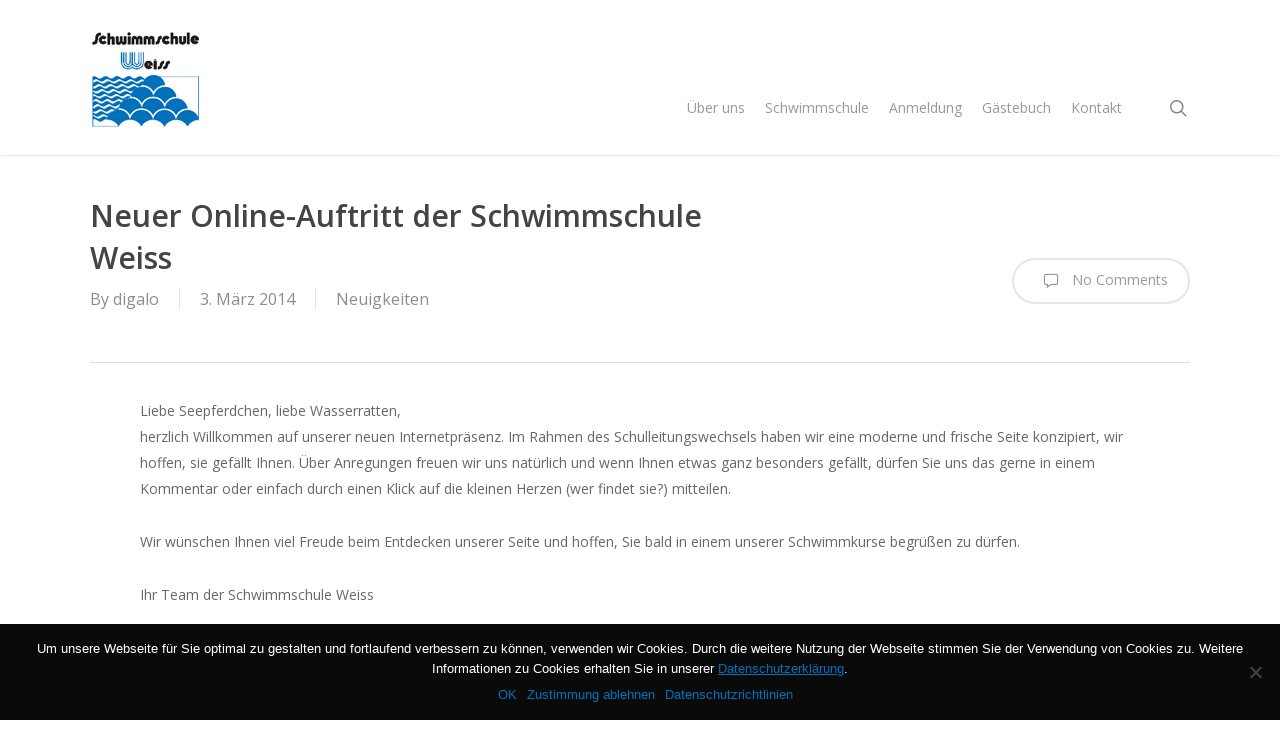

--- FILE ---
content_type: text/html; charset=UTF-8
request_url: https://schwimmschule.de/neue-webseite-schwimmschule-weiss/
body_size: 14602
content:
<!doctype html>
<html dir="ltr" lang="de" prefix="og: https://ogp.me/ns#" class="no-js">
<head>
	<meta charset="UTF-8">
	<meta name="viewport" content="width=device-width, initial-scale=1, maximum-scale=1, user-scalable=0" /><link rel="shortcut icon" href="https://schwimmschule.de/wp-content/uploads/2014/03/logo_schwimmschule_weiss.jpg" /><title>Neuer Online-Auftritt der Schwimmschule Weiss | Schwimmschule Weiss</title><link rel="preload" as="style" href="https://fonts.googleapis.com/css?family=Open%20Sans%3A300%2C400%2C600%2C700&#038;subset=latin%2Clatin-ext&#038;display=swap" /><link rel="stylesheet" href="https://fonts.googleapis.com/css?family=Open%20Sans%3A300%2C400%2C600%2C700&#038;subset=latin%2Clatin-ext&#038;display=swap" media="print" onload="this.media='all'" /><noscript><link rel="stylesheet" href="https://fonts.googleapis.com/css?family=Open%20Sans%3A300%2C400%2C600%2C700&#038;subset=latin%2Clatin-ext&#038;display=swap" /></noscript>

		<!-- All in One SEO 4.6.0 - aioseo.com -->
		<meta name="description" content="Liebe Seepferdchen, liebe Wasserratten, herzlich Willkommen auf unserer neuen Internetpräsenz. Im Rahmen des Schulleitungswechsels haben wir eine moderne und frische Seite konzipiert, wir hoffen, sie gefällt Ihnen. Über Anregungen freuen wir uns natürlich und wenn Ihnen etwas ganz besonders gefällt, dürfen Sie uns das gerne in einem Kommentar oder einfach durch einen Klick auf die" />
		<meta name="robots" content="max-image-preview:large" />
		<link rel="canonical" href="https://schwimmschule.de/neue-webseite-schwimmschule-weiss/" />
		<meta name="generator" content="All in One SEO (AIOSEO) 4.6.0" />
		<meta property="og:locale" content="de_DE" />
		<meta property="og:site_name" content="Schwimmschule Weiss |" />
		<meta property="og:type" content="article" />
		<meta property="og:title" content="Neuer Online-Auftritt der Schwimmschule Weiss | Schwimmschule Weiss" />
		<meta property="og:description" content="Liebe Seepferdchen, liebe Wasserratten, herzlich Willkommen auf unserer neuen Internetpräsenz. Im Rahmen des Schulleitungswechsels haben wir eine moderne und frische Seite konzipiert, wir hoffen, sie gefällt Ihnen. Über Anregungen freuen wir uns natürlich und wenn Ihnen etwas ganz besonders gefällt, dürfen Sie uns das gerne in einem Kommentar oder einfach durch einen Klick auf die" />
		<meta property="og:url" content="https://schwimmschule.de/neue-webseite-schwimmschule-weiss/" />
		<meta property="article:published_time" content="2014-03-03T08:59:11+00:00" />
		<meta property="article:modified_time" content="2014-04-05T09:44:01+00:00" />
		<meta name="twitter:card" content="summary" />
		<meta name="twitter:title" content="Neuer Online-Auftritt der Schwimmschule Weiss | Schwimmschule Weiss" />
		<meta name="twitter:description" content="Liebe Seepferdchen, liebe Wasserratten, herzlich Willkommen auf unserer neuen Internetpräsenz. Im Rahmen des Schulleitungswechsels haben wir eine moderne und frische Seite konzipiert, wir hoffen, sie gefällt Ihnen. Über Anregungen freuen wir uns natürlich und wenn Ihnen etwas ganz besonders gefällt, dürfen Sie uns das gerne in einem Kommentar oder einfach durch einen Klick auf die" />
		<meta name="google" content="nositelinkssearchbox" />
		<script type="application/ld+json" class="aioseo-schema">
			{"@context":"https:\/\/schema.org","@graph":[{"@type":"Article","@id":"https:\/\/schwimmschule.de\/neue-webseite-schwimmschule-weiss\/#article","name":"Neuer Online-Auftritt der Schwimmschule Weiss | Schwimmschule Weiss","headline":"Neuer Online-Auftritt der Schwimmschule Weiss","author":{"@id":"https:\/\/schwimmschule.de\/author\/digalo\/#author"},"publisher":{"@id":"https:\/\/schwimmschule.de\/#organization"},"image":{"@type":"ImageObject","url":"https:\/\/www.schwimmschule.de\/wordpress\/wp-content\/uploads\/2014\/04\/schwimmschule_weiss_logo.jpg","@id":"https:\/\/schwimmschule.de\/#articleImage"},"datePublished":"2014-03-03T08:59:11+02:00","dateModified":"2014-04-05T11:44:01+02:00","inLanguage":"de-DE","mainEntityOfPage":{"@id":"https:\/\/schwimmschule.de\/neue-webseite-schwimmschule-weiss\/#webpage"},"isPartOf":{"@id":"https:\/\/schwimmschule.de\/neue-webseite-schwimmschule-weiss\/#webpage"},"articleSection":"Neuigkeiten"},{"@type":"BreadcrumbList","@id":"https:\/\/schwimmschule.de\/neue-webseite-schwimmschule-weiss\/#breadcrumblist","itemListElement":[{"@type":"ListItem","@id":"https:\/\/schwimmschule.de\/#listItem","position":1,"name":"Zu Hause","item":"https:\/\/schwimmschule.de\/","nextItem":"https:\/\/schwimmschule.de\/neue-webseite-schwimmschule-weiss\/#listItem"},{"@type":"ListItem","@id":"https:\/\/schwimmschule.de\/neue-webseite-schwimmschule-weiss\/#listItem","position":2,"name":"Neuer Online-Auftritt der Schwimmschule Weiss","previousItem":"https:\/\/schwimmschule.de\/#listItem"}]},{"@type":"Organization","@id":"https:\/\/schwimmschule.de\/#organization","name":"inmotion UG - Schwimmschule Weiss","url":"https:\/\/schwimmschule.de\/","logo":{"@type":"ImageObject","url":"https:\/\/www.schwimmschule.de\/wordpress\/wp-content\/uploads\/2014\/04\/schwimmschule_weiss_logo.jpg","@id":"https:\/\/schwimmschule.de\/neue-webseite-schwimmschule-weiss\/#organizationLogo"},"image":{"@id":"https:\/\/schwimmschule.de\/neue-webseite-schwimmschule-weiss\/#organizationLogo"},"contactPoint":{"@type":"ContactPoint","telephone":"+4972197660201","contactType":"Customer Support"}},{"@type":"Person","@id":"https:\/\/schwimmschule.de\/author\/digalo\/#author","url":"https:\/\/schwimmschule.de\/author\/digalo\/","name":"digalo","image":{"@type":"ImageObject","@id":"https:\/\/schwimmschule.de\/neue-webseite-schwimmschule-weiss\/#authorImage","url":"https:\/\/secure.gravatar.com\/avatar\/cab1dfd629e8d5f942412c89c899022d3b86dab504db30c727db24fba5149abd?s=96&d=mm&r=g","width":96,"height":96,"caption":"digalo"}},{"@type":"WebPage","@id":"https:\/\/schwimmschule.de\/neue-webseite-schwimmschule-weiss\/#webpage","url":"https:\/\/schwimmschule.de\/neue-webseite-schwimmschule-weiss\/","name":"Neuer Online-Auftritt der Schwimmschule Weiss | Schwimmschule Weiss","description":"Liebe Seepferdchen, liebe Wasserratten, herzlich Willkommen auf unserer neuen Internetpr\u00e4senz. Im Rahmen des Schulleitungswechsels haben wir eine moderne und frische Seite konzipiert, wir hoffen, sie gef\u00e4llt Ihnen. \u00dcber Anregungen freuen wir uns nat\u00fcrlich und wenn Ihnen etwas ganz besonders gef\u00e4llt, d\u00fcrfen Sie uns das gerne in einem Kommentar oder einfach durch einen Klick auf die","inLanguage":"de-DE","isPartOf":{"@id":"https:\/\/schwimmschule.de\/#website"},"breadcrumb":{"@id":"https:\/\/schwimmschule.de\/neue-webseite-schwimmschule-weiss\/#breadcrumblist"},"author":{"@id":"https:\/\/schwimmschule.de\/author\/digalo\/#author"},"creator":{"@id":"https:\/\/schwimmschule.de\/author\/digalo\/#author"},"datePublished":"2014-03-03T08:59:11+02:00","dateModified":"2014-04-05T11:44:01+02:00"},{"@type":"WebSite","@id":"https:\/\/schwimmschule.de\/#website","url":"https:\/\/schwimmschule.de\/","name":"Schwimmschule Weiss","inLanguage":"de-DE","publisher":{"@id":"https:\/\/schwimmschule.de\/#organization"}}]}
		</script>
		<!-- All in One SEO -->

<link rel='dns-prefetch' href='//www.google.com' />
<link rel='dns-prefetch' href='//fonts.googleapis.com' />
<link href='https://fonts.gstatic.com' crossorigin rel='preconnect' />
<link rel="alternate" type="application/rss+xml" title="Schwimmschule Weiss &raquo; Feed" href="https://schwimmschule.de/feed/" />
<link rel="alternate" type="application/rss+xml" title="Schwimmschule Weiss &raquo; Kommentar-Feed" href="https://schwimmschule.de/comments/feed/" />
<link rel="alternate" type="application/rss+xml" title="Schwimmschule Weiss &raquo; Neuer Online-Auftritt der Schwimmschule Weiss-Kommentar-Feed" href="https://schwimmschule.de/neue-webseite-schwimmschule-weiss/feed/" />
<link rel="alternate" title="oEmbed (JSON)" type="application/json+oembed" href="https://schwimmschule.de/wp-json/oembed/1.0/embed?url=https%3A%2F%2Fschwimmschule.de%2Fneue-webseite-schwimmschule-weiss%2F" />
<link rel="alternate" title="oEmbed (XML)" type="text/xml+oembed" href="https://schwimmschule.de/wp-json/oembed/1.0/embed?url=https%3A%2F%2Fschwimmschule.de%2Fneue-webseite-schwimmschule-weiss%2F&#038;format=xml" />
		<!-- This site uses the Google Analytics by MonsterInsights plugin v8.26.0 - Using Analytics tracking - https://www.monsterinsights.com/ -->
		<!-- Note: MonsterInsights is not currently configured on this site. The site owner needs to authenticate with Google Analytics in the MonsterInsights settings panel. -->
					<!-- No tracking code set -->
				<!-- / Google Analytics by MonsterInsights -->
		<style id='wp-img-auto-sizes-contain-inline-css' type='text/css'>
img:is([sizes=auto i],[sizes^="auto," i]){contain-intrinsic-size:3000px 1500px}
/*# sourceURL=wp-img-auto-sizes-contain-inline-css */
</style>
<style id='wp-emoji-styles-inline-css' type='text/css'>

	img.wp-smiley, img.emoji {
		display: inline !important;
		border: none !important;
		box-shadow: none !important;
		height: 1em !important;
		width: 1em !important;
		margin: 0 0.07em !important;
		vertical-align: -0.1em !important;
		background: none !important;
		padding: 0 !important;
	}
/*# sourceURL=wp-emoji-styles-inline-css */
</style>
<style id='wp-block-library-inline-css' type='text/css'>
:root{--wp-block-synced-color:#7a00df;--wp-block-synced-color--rgb:122,0,223;--wp-bound-block-color:var(--wp-block-synced-color);--wp-editor-canvas-background:#ddd;--wp-admin-theme-color:#007cba;--wp-admin-theme-color--rgb:0,124,186;--wp-admin-theme-color-darker-10:#006ba1;--wp-admin-theme-color-darker-10--rgb:0,107,160.5;--wp-admin-theme-color-darker-20:#005a87;--wp-admin-theme-color-darker-20--rgb:0,90,135;--wp-admin-border-width-focus:2px}@media (min-resolution:192dpi){:root{--wp-admin-border-width-focus:1.5px}}.wp-element-button{cursor:pointer}:root .has-very-light-gray-background-color{background-color:#eee}:root .has-very-dark-gray-background-color{background-color:#313131}:root .has-very-light-gray-color{color:#eee}:root .has-very-dark-gray-color{color:#313131}:root .has-vivid-green-cyan-to-vivid-cyan-blue-gradient-background{background:linear-gradient(135deg,#00d084,#0693e3)}:root .has-purple-crush-gradient-background{background:linear-gradient(135deg,#34e2e4,#4721fb 50%,#ab1dfe)}:root .has-hazy-dawn-gradient-background{background:linear-gradient(135deg,#faaca8,#dad0ec)}:root .has-subdued-olive-gradient-background{background:linear-gradient(135deg,#fafae1,#67a671)}:root .has-atomic-cream-gradient-background{background:linear-gradient(135deg,#fdd79a,#004a59)}:root .has-nightshade-gradient-background{background:linear-gradient(135deg,#330968,#31cdcf)}:root .has-midnight-gradient-background{background:linear-gradient(135deg,#020381,#2874fc)}:root{--wp--preset--font-size--normal:16px;--wp--preset--font-size--huge:42px}.has-regular-font-size{font-size:1em}.has-larger-font-size{font-size:2.625em}.has-normal-font-size{font-size:var(--wp--preset--font-size--normal)}.has-huge-font-size{font-size:var(--wp--preset--font-size--huge)}.has-text-align-center{text-align:center}.has-text-align-left{text-align:left}.has-text-align-right{text-align:right}.has-fit-text{white-space:nowrap!important}#end-resizable-editor-section{display:none}.aligncenter{clear:both}.items-justified-left{justify-content:flex-start}.items-justified-center{justify-content:center}.items-justified-right{justify-content:flex-end}.items-justified-space-between{justify-content:space-between}.screen-reader-text{border:0;clip-path:inset(50%);height:1px;margin:-1px;overflow:hidden;padding:0;position:absolute;width:1px;word-wrap:normal!important}.screen-reader-text:focus{background-color:#ddd;clip-path:none;color:#444;display:block;font-size:1em;height:auto;left:5px;line-height:normal;padding:15px 23px 14px;text-decoration:none;top:5px;width:auto;z-index:100000}html :where(.has-border-color){border-style:solid}html :where([style*=border-top-color]){border-top-style:solid}html :where([style*=border-right-color]){border-right-style:solid}html :where([style*=border-bottom-color]){border-bottom-style:solid}html :where([style*=border-left-color]){border-left-style:solid}html :where([style*=border-width]){border-style:solid}html :where([style*=border-top-width]){border-top-style:solid}html :where([style*=border-right-width]){border-right-style:solid}html :where([style*=border-bottom-width]){border-bottom-style:solid}html :where([style*=border-left-width]){border-left-style:solid}html :where(img[class*=wp-image-]){height:auto;max-width:100%}:where(figure){margin:0 0 1em}html :where(.is-position-sticky){--wp-admin--admin-bar--position-offset:var(--wp-admin--admin-bar--height,0px)}@media screen and (max-width:600px){html :where(.is-position-sticky){--wp-admin--admin-bar--position-offset:0px}}

/*# sourceURL=wp-block-library-inline-css */
</style><style id='global-styles-inline-css' type='text/css'>
:root{--wp--preset--aspect-ratio--square: 1;--wp--preset--aspect-ratio--4-3: 4/3;--wp--preset--aspect-ratio--3-4: 3/4;--wp--preset--aspect-ratio--3-2: 3/2;--wp--preset--aspect-ratio--2-3: 2/3;--wp--preset--aspect-ratio--16-9: 16/9;--wp--preset--aspect-ratio--9-16: 9/16;--wp--preset--color--black: #000000;--wp--preset--color--cyan-bluish-gray: #abb8c3;--wp--preset--color--white: #ffffff;--wp--preset--color--pale-pink: #f78da7;--wp--preset--color--vivid-red: #cf2e2e;--wp--preset--color--luminous-vivid-orange: #ff6900;--wp--preset--color--luminous-vivid-amber: #fcb900;--wp--preset--color--light-green-cyan: #7bdcb5;--wp--preset--color--vivid-green-cyan: #00d084;--wp--preset--color--pale-cyan-blue: #8ed1fc;--wp--preset--color--vivid-cyan-blue: #0693e3;--wp--preset--color--vivid-purple: #9b51e0;--wp--preset--gradient--vivid-cyan-blue-to-vivid-purple: linear-gradient(135deg,rgb(6,147,227) 0%,rgb(155,81,224) 100%);--wp--preset--gradient--light-green-cyan-to-vivid-green-cyan: linear-gradient(135deg,rgb(122,220,180) 0%,rgb(0,208,130) 100%);--wp--preset--gradient--luminous-vivid-amber-to-luminous-vivid-orange: linear-gradient(135deg,rgb(252,185,0) 0%,rgb(255,105,0) 100%);--wp--preset--gradient--luminous-vivid-orange-to-vivid-red: linear-gradient(135deg,rgb(255,105,0) 0%,rgb(207,46,46) 100%);--wp--preset--gradient--very-light-gray-to-cyan-bluish-gray: linear-gradient(135deg,rgb(238,238,238) 0%,rgb(169,184,195) 100%);--wp--preset--gradient--cool-to-warm-spectrum: linear-gradient(135deg,rgb(74,234,220) 0%,rgb(151,120,209) 20%,rgb(207,42,186) 40%,rgb(238,44,130) 60%,rgb(251,105,98) 80%,rgb(254,248,76) 100%);--wp--preset--gradient--blush-light-purple: linear-gradient(135deg,rgb(255,206,236) 0%,rgb(152,150,240) 100%);--wp--preset--gradient--blush-bordeaux: linear-gradient(135deg,rgb(254,205,165) 0%,rgb(254,45,45) 50%,rgb(107,0,62) 100%);--wp--preset--gradient--luminous-dusk: linear-gradient(135deg,rgb(255,203,112) 0%,rgb(199,81,192) 50%,rgb(65,88,208) 100%);--wp--preset--gradient--pale-ocean: linear-gradient(135deg,rgb(255,245,203) 0%,rgb(182,227,212) 50%,rgb(51,167,181) 100%);--wp--preset--gradient--electric-grass: linear-gradient(135deg,rgb(202,248,128) 0%,rgb(113,206,126) 100%);--wp--preset--gradient--midnight: linear-gradient(135deg,rgb(2,3,129) 0%,rgb(40,116,252) 100%);--wp--preset--font-size--small: 13px;--wp--preset--font-size--medium: 20px;--wp--preset--font-size--large: 36px;--wp--preset--font-size--x-large: 42px;--wp--preset--spacing--20: 0.44rem;--wp--preset--spacing--30: 0.67rem;--wp--preset--spacing--40: 1rem;--wp--preset--spacing--50: 1.5rem;--wp--preset--spacing--60: 2.25rem;--wp--preset--spacing--70: 3.38rem;--wp--preset--spacing--80: 5.06rem;--wp--preset--shadow--natural: 6px 6px 9px rgba(0, 0, 0, 0.2);--wp--preset--shadow--deep: 12px 12px 50px rgba(0, 0, 0, 0.4);--wp--preset--shadow--sharp: 6px 6px 0px rgba(0, 0, 0, 0.2);--wp--preset--shadow--outlined: 6px 6px 0px -3px rgb(255, 255, 255), 6px 6px rgb(0, 0, 0);--wp--preset--shadow--crisp: 6px 6px 0px rgb(0, 0, 0);}:where(.is-layout-flex){gap: 0.5em;}:where(.is-layout-grid){gap: 0.5em;}body .is-layout-flex{display: flex;}.is-layout-flex{flex-wrap: wrap;align-items: center;}.is-layout-flex > :is(*, div){margin: 0;}body .is-layout-grid{display: grid;}.is-layout-grid > :is(*, div){margin: 0;}:where(.wp-block-columns.is-layout-flex){gap: 2em;}:where(.wp-block-columns.is-layout-grid){gap: 2em;}:where(.wp-block-post-template.is-layout-flex){gap: 1.25em;}:where(.wp-block-post-template.is-layout-grid){gap: 1.25em;}.has-black-color{color: var(--wp--preset--color--black) !important;}.has-cyan-bluish-gray-color{color: var(--wp--preset--color--cyan-bluish-gray) !important;}.has-white-color{color: var(--wp--preset--color--white) !important;}.has-pale-pink-color{color: var(--wp--preset--color--pale-pink) !important;}.has-vivid-red-color{color: var(--wp--preset--color--vivid-red) !important;}.has-luminous-vivid-orange-color{color: var(--wp--preset--color--luminous-vivid-orange) !important;}.has-luminous-vivid-amber-color{color: var(--wp--preset--color--luminous-vivid-amber) !important;}.has-light-green-cyan-color{color: var(--wp--preset--color--light-green-cyan) !important;}.has-vivid-green-cyan-color{color: var(--wp--preset--color--vivid-green-cyan) !important;}.has-pale-cyan-blue-color{color: var(--wp--preset--color--pale-cyan-blue) !important;}.has-vivid-cyan-blue-color{color: var(--wp--preset--color--vivid-cyan-blue) !important;}.has-vivid-purple-color{color: var(--wp--preset--color--vivid-purple) !important;}.has-black-background-color{background-color: var(--wp--preset--color--black) !important;}.has-cyan-bluish-gray-background-color{background-color: var(--wp--preset--color--cyan-bluish-gray) !important;}.has-white-background-color{background-color: var(--wp--preset--color--white) !important;}.has-pale-pink-background-color{background-color: var(--wp--preset--color--pale-pink) !important;}.has-vivid-red-background-color{background-color: var(--wp--preset--color--vivid-red) !important;}.has-luminous-vivid-orange-background-color{background-color: var(--wp--preset--color--luminous-vivid-orange) !important;}.has-luminous-vivid-amber-background-color{background-color: var(--wp--preset--color--luminous-vivid-amber) !important;}.has-light-green-cyan-background-color{background-color: var(--wp--preset--color--light-green-cyan) !important;}.has-vivid-green-cyan-background-color{background-color: var(--wp--preset--color--vivid-green-cyan) !important;}.has-pale-cyan-blue-background-color{background-color: var(--wp--preset--color--pale-cyan-blue) !important;}.has-vivid-cyan-blue-background-color{background-color: var(--wp--preset--color--vivid-cyan-blue) !important;}.has-vivid-purple-background-color{background-color: var(--wp--preset--color--vivid-purple) !important;}.has-black-border-color{border-color: var(--wp--preset--color--black) !important;}.has-cyan-bluish-gray-border-color{border-color: var(--wp--preset--color--cyan-bluish-gray) !important;}.has-white-border-color{border-color: var(--wp--preset--color--white) !important;}.has-pale-pink-border-color{border-color: var(--wp--preset--color--pale-pink) !important;}.has-vivid-red-border-color{border-color: var(--wp--preset--color--vivid-red) !important;}.has-luminous-vivid-orange-border-color{border-color: var(--wp--preset--color--luminous-vivid-orange) !important;}.has-luminous-vivid-amber-border-color{border-color: var(--wp--preset--color--luminous-vivid-amber) !important;}.has-light-green-cyan-border-color{border-color: var(--wp--preset--color--light-green-cyan) !important;}.has-vivid-green-cyan-border-color{border-color: var(--wp--preset--color--vivid-green-cyan) !important;}.has-pale-cyan-blue-border-color{border-color: var(--wp--preset--color--pale-cyan-blue) !important;}.has-vivid-cyan-blue-border-color{border-color: var(--wp--preset--color--vivid-cyan-blue) !important;}.has-vivid-purple-border-color{border-color: var(--wp--preset--color--vivid-purple) !important;}.has-vivid-cyan-blue-to-vivid-purple-gradient-background{background: var(--wp--preset--gradient--vivid-cyan-blue-to-vivid-purple) !important;}.has-light-green-cyan-to-vivid-green-cyan-gradient-background{background: var(--wp--preset--gradient--light-green-cyan-to-vivid-green-cyan) !important;}.has-luminous-vivid-amber-to-luminous-vivid-orange-gradient-background{background: var(--wp--preset--gradient--luminous-vivid-amber-to-luminous-vivid-orange) !important;}.has-luminous-vivid-orange-to-vivid-red-gradient-background{background: var(--wp--preset--gradient--luminous-vivid-orange-to-vivid-red) !important;}.has-very-light-gray-to-cyan-bluish-gray-gradient-background{background: var(--wp--preset--gradient--very-light-gray-to-cyan-bluish-gray) !important;}.has-cool-to-warm-spectrum-gradient-background{background: var(--wp--preset--gradient--cool-to-warm-spectrum) !important;}.has-blush-light-purple-gradient-background{background: var(--wp--preset--gradient--blush-light-purple) !important;}.has-blush-bordeaux-gradient-background{background: var(--wp--preset--gradient--blush-bordeaux) !important;}.has-luminous-dusk-gradient-background{background: var(--wp--preset--gradient--luminous-dusk) !important;}.has-pale-ocean-gradient-background{background: var(--wp--preset--gradient--pale-ocean) !important;}.has-electric-grass-gradient-background{background: var(--wp--preset--gradient--electric-grass) !important;}.has-midnight-gradient-background{background: var(--wp--preset--gradient--midnight) !important;}.has-small-font-size{font-size: var(--wp--preset--font-size--small) !important;}.has-medium-font-size{font-size: var(--wp--preset--font-size--medium) !important;}.has-large-font-size{font-size: var(--wp--preset--font-size--large) !important;}.has-x-large-font-size{font-size: var(--wp--preset--font-size--x-large) !important;}
/*# sourceURL=global-styles-inline-css */
</style>

<style id='classic-theme-styles-inline-css' type='text/css'>
/*! This file is auto-generated */
.wp-block-button__link{color:#fff;background-color:#32373c;border-radius:9999px;box-shadow:none;text-decoration:none;padding:calc(.667em + 2px) calc(1.333em + 2px);font-size:1.125em}.wp-block-file__button{background:#32373c;color:#fff;text-decoration:none}
/*# sourceURL=/wp-includes/css/classic-themes.min.css */
</style>
<link rel='stylesheet' id='cookie-notice-front-css' href='https://schwimmschule.de/wp-content/plugins/cookie-notice/css/front.min.css?ver=2.4.16' type='text/css' media='all' />
<link data-minify="1" rel='stylesheet' id='rizzi-guestbook-css' href='https://schwimmschule.de/wp-content/cache/min/1/wp-content/plugins/rizzi-guestbook/public/css/rizzi-guestbook-public.css?ver=1713448422' type='text/css' media='all' />
<link data-minify="1" rel='stylesheet' id='salient-social-css' href='https://schwimmschule.de/wp-content/cache/min/1/wp-content/plugins/salient-social/css/style.css?ver=1713448474' type='text/css' media='all' />
<style id='salient-social-inline-css' type='text/css'>

  .sharing-default-minimal .nectar-love.loved,
  body .nectar-social[data-color-override="override"].fixed > a:before, 
  body .nectar-social[data-color-override="override"].fixed .nectar-social-inner a,
  .sharing-default-minimal .nectar-social[data-color-override="override"] .nectar-social-inner a:hover,
  .nectar-social.vertical[data-color-override="override"] .nectar-social-inner a:hover {
    background-color: #0071ba;
  }
  .nectar-social.hover .nectar-love.loved,
  .nectar-social.hover > .nectar-love-button a:hover,
  .nectar-social[data-color-override="override"].hover > div a:hover,
  #single-below-header .nectar-social[data-color-override="override"].hover > div a:hover,
  .nectar-social[data-color-override="override"].hover .share-btn:hover,
  .sharing-default-minimal .nectar-social[data-color-override="override"] .nectar-social-inner a {
    border-color: #0071ba;
  }
  #single-below-header .nectar-social.hover .nectar-love.loved i,
  #single-below-header .nectar-social.hover[data-color-override="override"] a:hover,
  #single-below-header .nectar-social.hover[data-color-override="override"] a:hover i,
  #single-below-header .nectar-social.hover .nectar-love-button a:hover i,
  .nectar-love:hover i,
  .hover .nectar-love:hover .total_loves,
  .nectar-love.loved i,
  .nectar-social.hover .nectar-love.loved .total_loves,
  .nectar-social.hover .share-btn:hover, 
  .nectar-social[data-color-override="override"].hover .nectar-social-inner a:hover,
  .nectar-social[data-color-override="override"].hover > div:hover span,
  .sharing-default-minimal .nectar-social[data-color-override="override"] .nectar-social-inner a:not(:hover) i,
  .sharing-default-minimal .nectar-social[data-color-override="override"] .nectar-social-inner a:not(:hover) {
    color: #0071ba;
  }
/*# sourceURL=salient-social-inline-css */
</style>
<link data-minify="1" rel='stylesheet' id='font-awesome-css' href='https://schwimmschule.de/wp-content/cache/min/1/wp-content/themes/salient/css/font-awesome-legacy.min.css?ver=1713448422' type='text/css' media='all' />
<link rel='stylesheet' id='parent-style-css' href='https://schwimmschule.de/wp-content/themes/salient/style.css?ver=6.9' type='text/css' media='all' />
<link data-minify="1" rel='stylesheet' id='salient-grid-system-legacy-css' href='https://schwimmschule.de/wp-content/cache/min/1/wp-content/themes/salient/css/build/grid-system-legacy.css?ver=1713448422' type='text/css' media='all' />
<link data-minify="1" rel='stylesheet' id='main-styles-css' href='https://schwimmschule.de/wp-content/cache/min/1/wp-content/themes/salient/css/build/style.css?ver=1713448422' type='text/css' media='all' />
<link data-minify="1" rel='stylesheet' id='nectar-single-styles-css' href='https://schwimmschule.de/wp-content/cache/min/1/wp-content/themes/salient/css/build/single.css?ver=1713448476' type='text/css' media='all' />

<link data-minify="1" rel='stylesheet' id='responsive-css' href='https://schwimmschule.de/wp-content/cache/min/1/wp-content/themes/salient/css/build/responsive.css?ver=1713448422' type='text/css' media='all' />
<link data-minify="1" rel='stylesheet' id='skin-ascend-css' href='https://schwimmschule.de/wp-content/cache/min/1/wp-content/themes/salient/css/build/ascend.css?ver=1713448422' type='text/css' media='all' />
<link data-minify="1" rel='stylesheet' id='salient-wp-menu-dynamic-css' href='https://schwimmschule.de/wp-content/cache/min/1/wp-content/uploads/salient/menu-dynamic.css?ver=1713448422' type='text/css' media='all' />
<link data-minify="1" rel='stylesheet' id='dynamic-css-css' href='https://schwimmschule.de/wp-content/cache/min/1/wp-content/themes/salient/css/salient-dynamic-styles.css?ver=1713448422' type='text/css' media='all' />
<style id='dynamic-css-inline-css' type='text/css'>
@media only screen and (min-width:1000px){body #ajax-content-wrap.no-scroll{min-height:calc(100vh - 155px);height:calc(100vh - 155px)!important;}}@media only screen and (min-width:1000px){#page-header-wrap.fullscreen-header,#page-header-wrap.fullscreen-header #page-header-bg,html:not(.nectar-box-roll-loaded) .nectar-box-roll > #page-header-bg.fullscreen-header,.nectar_fullscreen_zoom_recent_projects,#nectar_fullscreen_rows:not(.afterLoaded) > div{height:calc(100vh - 154px);}.wpb_row.vc_row-o-full-height.top-level,.wpb_row.vc_row-o-full-height.top-level > .col.span_12{min-height:calc(100vh - 154px);}html:not(.nectar-box-roll-loaded) .nectar-box-roll > #page-header-bg.fullscreen-header{top:155px;}.nectar-slider-wrap[data-fullscreen="true"]:not(.loaded),.nectar-slider-wrap[data-fullscreen="true"]:not(.loaded) .swiper-container{height:calc(100vh - 153px)!important;}.admin-bar .nectar-slider-wrap[data-fullscreen="true"]:not(.loaded),.admin-bar .nectar-slider-wrap[data-fullscreen="true"]:not(.loaded) .swiper-container{height:calc(100vh - 153px - 32px)!important;}}.admin-bar[class*="page-template-template-no-header"] .wpb_row.vc_row-o-full-height.top-level,.admin-bar[class*="page-template-template-no-header"] .wpb_row.vc_row-o-full-height.top-level > .col.span_12{min-height:calc(100vh - 32px);}body[class*="page-template-template-no-header"] .wpb_row.vc_row-o-full-height.top-level,body[class*="page-template-template-no-header"] .wpb_row.vc_row-o-full-height.top-level > .col.span_12{min-height:100vh;}@media only screen and (max-width:999px){.using-mobile-browser #nectar_fullscreen_rows:not(.afterLoaded):not([data-mobile-disable="on"]) > div{height:calc(100vh - 100px);}.using-mobile-browser .wpb_row.vc_row-o-full-height.top-level,.using-mobile-browser .wpb_row.vc_row-o-full-height.top-level > .col.span_12,[data-permanent-transparent="1"].using-mobile-browser .wpb_row.vc_row-o-full-height.top-level,[data-permanent-transparent="1"].using-mobile-browser .wpb_row.vc_row-o-full-height.top-level > .col.span_12{min-height:calc(100vh - 100px);}html:not(.nectar-box-roll-loaded) .nectar-box-roll > #page-header-bg.fullscreen-header,.nectar_fullscreen_zoom_recent_projects,.nectar-slider-wrap[data-fullscreen="true"]:not(.loaded),.nectar-slider-wrap[data-fullscreen="true"]:not(.loaded) .swiper-container,#nectar_fullscreen_rows:not(.afterLoaded):not([data-mobile-disable="on"]) > div{height:calc(100vh - 47px);}.wpb_row.vc_row-o-full-height.top-level,.wpb_row.vc_row-o-full-height.top-level > .col.span_12{min-height:calc(100vh - 47px);}body[data-transparent-header="false"] #ajax-content-wrap.no-scroll{min-height:calc(100vh - 47px);height:calc(100vh - 47px);}}.screen-reader-text,.nectar-skip-to-content:not(:focus){border:0;clip:rect(1px,1px,1px,1px);clip-path:inset(50%);height:1px;margin:-1px;overflow:hidden;padding:0;position:absolute!important;width:1px;word-wrap:normal!important;}.row .col img:not([srcset]){width:auto;}.row .col img.img-with-animation.nectar-lazy:not([srcset]){width:100%;}
#portfolio-nav ul.controls { display: none; }

h1 { font-size: 30px; line-height: 42px; margin-bottom: 7px; }

h2 { font-size: 22px; line-height: 36px; margin-bottom: 10px;}

h3 { font-size: 19px; line-height: 34px; margin-bottom: 7px; }

h4 { font-size: 18px; line-height: 32px; margin-bottom: 7px; }

h5 { font-size: 16px; line-height: 26px; margin-bottom: 7px; }

h6 { font-size: 14px; line-height: 24px; margin-bottom: 7px;  }

#slide-out-widget-area .inner .off-canvas-menu-container li.menu-item a {
    font-size: 22px;
}

@media only screen and (min-width: 1000px) {
.container, body[data-header-format="left-header"] .container, .woocommerce-tabs .full-width-content .tab-container, .nectar-recent-posts-slider .flickity-page-dots, .post-area.standard-minimal.full-width-content article.post .inner-wrap, .material #search-outer #search {

}
}

@media (min-width: 690px) {
    .single-portfolio .span_3 {
        width: 33.3%;
    }
    .single-portfolio .post-area {
        width: 66.6%;
    }
    
}

.single-portfolio .main-content>.row>.post-area.col.span_9 img {
    width: 100%;
}

@media (min-width: 1001px) {
    .single-portfolio #sidebar { 
        float: right;
    }
    .single-portfolio .post-area {
        padding-right: 70px;
    }
    header .col.span_9.col_last {
        margin-top: 30px;
        margin-bottom: -30px;
    }
    header .col.span_9.col_last .sub-menu {
        margin-top: -30px;
    } 
}

div.pp_default div.pp_content_container .pp_left,
div.pp_default div.pp_content_container .pp_right,
div.pp_default div.pp_top .pp_left, 
div.pp_default div.pp_top .pp_middle, 
div.pp_default div.pp_top .pp_right,
div.pp_default div.pp_bottom .pp_left,
div.pp_default div.pp_bottom .pp_middle,
div.pp_default div.pp_bottom .pp_right {
    background: none;
}

.pp_pic_holder.pp_default>.ppt {
    display: none!important;
}

.portfolio-items.no-masonry  .work-item .work-info .vert-center>a:first-child { display: none!important; }

.dg-zum-kurs-label { display: none; }
.page-id-35 .dg-mehr-info-label { display: none; }
.page-id-35 .dg-zum-kurs-label { display: inline; }

.portfolio-items .col .work-info .vert-center .dg-mehr-info-label,
.portfolio-items .col .work-info .vert-center .dg-zum-kurs-label { opacity: 1; }
.portfolio-items .col .work-meta p { display: none; }
/*# sourceURL=dynamic-css-inline-css */
</style>
<link rel='stylesheet' id='salient-child-style-css' href='https://schwimmschule.de/wp-content/themes/salient-child/style.css?ver=15.0.8' type='text/css' media='all' />
<style id='rocket-lazyload-inline-css' type='text/css'>
.rll-youtube-player{position:relative;padding-bottom:56.23%;height:0;overflow:hidden;max-width:100%;}.rll-youtube-player:focus-within{outline: 2px solid currentColor;outline-offset: 5px;}.rll-youtube-player iframe{position:absolute;top:0;left:0;width:100%;height:100%;z-index:100;background:0 0}.rll-youtube-player img{bottom:0;display:block;left:0;margin:auto;max-width:100%;width:100%;position:absolute;right:0;top:0;border:none;height:auto;-webkit-transition:.4s all;-moz-transition:.4s all;transition:.4s all}.rll-youtube-player img:hover{-webkit-filter:brightness(75%)}.rll-youtube-player .play{height:100%;width:100%;left:0;top:0;position:absolute;background:url(https://schwimmschule.de/wp-content/plugins/wp-rocket/assets/img/youtube.png) no-repeat center;background-color: transparent !important;cursor:pointer;border:none;}
/*# sourceURL=rocket-lazyload-inline-css */
</style>
<script type="text/javascript" src="https://schwimmschule.de/wp-includes/js/jquery/jquery.min.js?ver=3.7.1" id="jquery-core-js"></script>

<script type="text/javascript" id="cookie-notice-front-js-before">
/* <![CDATA[ */
var cnArgs = {"ajaxUrl":"https:\/\/schwimmschule.de\/wp-admin\/admin-ajax.php","nonce":"d0af78553e","hideEffect":"fade","position":"bottom","onScroll":false,"onScrollOffset":100,"onClick":false,"cookieName":"cookie_notice_accepted","cookieTime":2592000,"cookieTimeRejected":2592000,"globalCookie":false,"redirection":false,"cache":true,"revokeCookies":false,"revokeCookiesOpt":"automatic"};

//# sourceURL=cookie-notice-front-js-before
/* ]]> */
</script>


<script type="text/javascript" src="https://www.google.com/recaptcha/api.js?ver=6.9" id="google-recaptcha-js"></script>
<link rel="https://api.w.org/" href="https://schwimmschule.de/wp-json/" /><link rel="alternate" title="JSON" type="application/json" href="https://schwimmschule.de/wp-json/wp/v2/posts/1" /><link rel="EditURI" type="application/rsd+xml" title="RSD" href="https://schwimmschule.de/xmlrpc.php?rsd" />
<meta name="generator" content="WordPress 6.9" />
<link rel='shortlink' href='https://schwimmschule.de/?p=1' />
<meta name="generator" content="Powered by WPBakery Page Builder - drag and drop page builder for WordPress."/>
		<style type="text/css" id="wp-custom-css">
			/*body[data-header-color=light]:not([data-header-format=left-header]) #header-outer:not(.transparent) .sf-menu>li ul {
    margin-top: 32px;
}*/

body[data-header-color=light]:not([data-header-format=left-header]) #header-outer:not(.transparent) .sf-menu>li ul {
    border-top: 1px solid #e9e9e9;
    background: #000;
    margin-top: -62px;
}

header#top .sf-menu li ul li a :hover {
    background-color: #fff!mportant;
}
header#top nav .sf-menu li.current_page_item >a {background-color:#0071ba!important}

.sf-menu ul li.current_page_item >a, .sf-menu ul li.current-menu-ancestor >a, .sf-menu ul li.current_page_ancestor >a{color:#27CFC3}
		</style>
		<noscript><style> .wpb_animate_when_almost_visible { opacity: 1; }</style></noscript><noscript><style id="rocket-lazyload-nojs-css">.rll-youtube-player, [data-lazy-src]{display:none !important;}</style></noscript><link data-minify="1" data-pagespeed-no-defer data-nowprocket data-wpacu-skip data-no-optimize data-noptimize rel='stylesheet' id='main-styles-non-critical-css' href='https://schwimmschule.de/wp-content/cache/min/1/wp-content/themes/salient/css/build/style-non-critical.css?ver=1713448422' type='text/css' media='all' />
<link data-minify="1" data-pagespeed-no-defer data-nowprocket data-wpacu-skip data-no-optimize data-noptimize rel='stylesheet' id='fancyBox-css' href='https://schwimmschule.de/wp-content/cache/min/1/wp-content/themes/salient/css/build/plugins/jquery.fancybox.css?ver=1713448422' type='text/css' media='all' />
<link data-minify="1" data-pagespeed-no-defer data-nowprocket data-wpacu-skip data-no-optimize data-noptimize rel='stylesheet' id='nectar-ocm-core-css' href='https://schwimmschule.de/wp-content/cache/min/1/wp-content/themes/salient/css/build/off-canvas/core.css?ver=1713448422' type='text/css' media='all' />
</head><body class="wp-singular post-template-default single single-post postid-1 single-format-standard wp-theme-salient wp-child-theme-salient-child cookies-not-set ascend wpb-js-composer js-comp-ver-6.10.0 vc_responsive" data-footer-reveal="false" data-footer-reveal-shadow="none" data-header-format="default" data-body-border="off" data-boxed-style="" data-header-breakpoint="1000" data-dropdown-style="minimal" data-cae="easeOutCubic" data-cad="750" data-megamenu-width="contained" data-aie="none" data-ls="fancybox" data-apte="standard" data-hhun="0" data-fancy-form-rcs="default" data-form-style="minimal" data-form-submit="regular" data-is="minimal" data-button-style="default" data-user-account-button="false" data-header-inherit-rc="false" data-header-search="true" data-animated-anchors="true" data-ajax-transitions="false" data-full-width-header="false" data-slide-out-widget-area="true" data-slide-out-widget-area-style="slide-out-from-right" data-user-set-ocm="off" data-loading-animation="none" data-bg-header="false" data-responsive="1" data-ext-responsive="true" data-ext-padding="90" data-header-resize="1" data-header-color="light" data-transparent-header="false" data-cart="false" data-remove-m-parallax="" data-remove-m-video-bgs="" data-m-animate="0" data-force-header-trans-color="light" data-smooth-scrolling="0" data-permanent-transparent="false" >
	
	<a href="#ajax-content-wrap" class="nectar-skip-to-content">Skip to main content</a>	
	<div id="header-space"  data-header-mobile-fixed='1'></div> 
	
		<div id="header-outer" data-has-menu="true" data-has-buttons="yes" data-header-button_style="default" data-using-pr-menu="false" data-mobile-fixed="1" data-ptnm="false" data-lhe="animated_underline" data-user-set-bg="#ffffff" data-format="default" data-permanent-transparent="false" data-megamenu-rt="0" data-remove-fixed="0" data-header-resize="1" data-cart="false" data-transparency-option="0" data-box-shadow="small" data-shrink-num="6" data-using-secondary="0" data-using-logo="1" data-logo-height="99" data-m-logo-height="24" data-padding="28" data-full-width="false" data-condense="false" >
		
<header id="top">
	<div class="container">
		<div class="row">
			<div class="col span_3">
								<a id="logo" href="https://schwimmschule.de" data-supplied-ml-starting-dark="false" data-supplied-ml-starting="false" data-supplied-ml="false" >
					<img class="stnd skip-lazy dark-version" width="" height="" alt="Schwimmschule Weiss" src="https://schwimmschule.de/wp-content/uploads/2014/03/logo_schwimmschule_weiss.jpg"  />				</a>
							</div><!--/span_3-->

			<div class="col span_9 col_last">
									<div class="nectar-mobile-only mobile-header"><div class="inner"></div></div>
									<a class="mobile-search" href="#searchbox"><span class="nectar-icon icon-salient-search" aria-hidden="true"></span><span class="screen-reader-text">search</span></a>
														<div class="slide-out-widget-area-toggle mobile-icon slide-out-from-right" data-custom-color="false" data-icon-animation="simple-transform">
						<div> <a href="#sidewidgetarea" aria-label="Navigation Menu" aria-expanded="false" class="closed">
							<span class="screen-reader-text">Menu</span><span aria-hidden="true"> <i class="lines-button x2"> <i class="lines"></i> </i> </span>
						</a></div>
					</div>
				
									<nav>
													<ul class="sf-menu">
								<li id="menu-item-51" class="menu-item menu-item-type-post_type menu-item-object-page menu-item-has-children nectar-regular-menu-item menu-item-51"><a href="https://schwimmschule.de/ueber-uns/"><span class="menu-title-text">Über uns</span></a>
<ul class="sub-menu">
	<li id="menu-item-55" class="menu-item menu-item-type-post_type menu-item-object-page nectar-regular-menu-item menu-item-55"><a href="https://schwimmschule.de/ueber-uns/geschichte/"><span class="menu-title-text">Geschichte</span></a></li>
	<li id="menu-item-54" class="menu-item menu-item-type-post_type menu-item-object-page nectar-regular-menu-item menu-item-54"><a href="https://schwimmschule.de/ueber-uns/team/"><span class="menu-title-text">Team</span></a></li>
	<li id="menu-item-53" class="menu-item menu-item-type-post_type menu-item-object-page nectar-regular-menu-item menu-item-53"><a href="https://schwimmschule.de/ueber-uns/nachhaltigkeit/"><span class="menu-title-text">Nachhaltigkeit</span></a></li>
	<li id="menu-item-52" class="menu-item menu-item-type-post_type menu-item-object-page current_page_parent nectar-regular-menu-item menu-item-52"><a href="https://schwimmschule.de/ueber-uns/aktuelles/"><span class="menu-title-text">Aktuelles</span></a></li>
</ul>
</li>
<li id="menu-item-48" class="menu-item menu-item-type-post_type menu-item-object-page menu-item-has-children nectar-regular-menu-item menu-item-48"><a href="https://schwimmschule.de/schwimmschule/"><span class="menu-title-text">Schwimmschule</span></a>
<ul class="sub-menu">
	<li id="menu-item-50" class="menu-item menu-item-type-post_type menu-item-object-page nectar-regular-menu-item menu-item-50"><a href="https://schwimmschule.de/schwimmschule/kurse/"><span class="menu-title-text">Kurse</span></a></li>
	<li id="menu-item-49" class="menu-item menu-item-type-post_type menu-item-object-page nectar-regular-menu-item menu-item-49"><a href="https://schwimmschule.de/schwimmschule/standorte/"><span class="menu-title-text">Standorte</span></a></li>
</ul>
</li>
<li id="menu-item-389" class="menu-item menu-item-type-post_type menu-item-object-page nectar-regular-menu-item menu-item-389"><a href="https://schwimmschule.de/anmeldung/"><span class="menu-title-text">Anmeldung</span></a></li>
<li id="menu-item-46" class="menu-item menu-item-type-post_type menu-item-object-page nectar-regular-menu-item menu-item-46"><a href="https://schwimmschule.de/gaestebuch/"><span class="menu-title-text">Gästebuch</span></a></li>
<li id="menu-item-59" class="menu-item menu-item-type-post_type menu-item-object-page nectar-regular-menu-item menu-item-59"><a href="https://schwimmschule.de/kontakt/"><span class="menu-title-text">Kontakt</span></a></li>
							</ul>
													<ul class="buttons sf-menu" data-user-set-ocm="off">

								<li id="search-btn"><div><a href="#searchbox"><span class="icon-salient-search" aria-hidden="true"></span><span class="screen-reader-text">search</span></a></div> </li>
							</ul>
						
					</nav>

					
				</div><!--/span_9-->

				
			</div><!--/row-->
					</div><!--/container-->
	</header>		
	</div>
	
<div id="search-outer" class="nectar">
		
	<div id="search">
	  	 
		<div class="container">
		  	 	
		     <div id="search-box">
		     	
		     	<div class="inner-wrap">

			     	<div class="col span_12">
				      	<form action="https://schwimmschule.de/" method="GET">
				      		 
				      			<input type="text" name="s" id="s" value="Fang an zu tippen..." data-placeholder="Fang an zu tippen..." />
				      						      	</form>
								
				      				        </div><!--/span_12-->

			    </div><!--/inner-wrap-->
			      
		     </div><!--/search-box-->
		     
		     <div id="close"><a href="#">
		     	<span class="icon-salient-x" aria-hidden="true"></span>		     	</a></div>
		     
		 </div><!--/container-->
	    
	</div><!--/search-->
	  
</div><!--/search-outer-->	<div id="ajax-content-wrap">


<div class="container-wrap no-sidebar" data-midnight="dark" data-remove-post-date="0" data-remove-post-author="0" data-remove-post-comment-number="0">
	<div class="container main-content">

		
	  <div class="row heading-title hentry" data-header-style="default">
		<div class="col span_12 section-title blog-title">
						  <h1 class="entry-title">Neuer Online-Auftritt der Schwimmschule Weiss</h1>

						<div id="single-below-header" data-hide-on-mobile="false">
				<span class="meta-author vcard author"><span class="fn"><span class="author-leading">By</span> <a href="https://schwimmschule.de/author/digalo/" title="Beiträge von digalo" rel="author">digalo</a></span></span><span class="meta-date date published">3. März 2014</span><span class="meta-date date updated rich-snippet-hidden">April 5th, 2014</span><span class="meta-category"><a href="https://schwimmschule.de/category/neuigkeiten/">Neuigkeiten</a></span>			</div><!--/single-below-header-->
					<div id="single-meta">

				<div class="meta-comment-count">
				  <a href="https://schwimmschule.de/neue-webseite-schwimmschule-weiss/#respond"><i class="icon-default-style steadysets-icon-chat-3"></i> No Comments</a>
				</div>

					
			</div><!--/single-meta-->

					</div><!--/section-title-->
	  </div><!--/row-->

	
		<div class="row">

			
			<div class="post-area col  span_12 col_last" role="main">

			
<article id="post-1" class="post-1 post type-post status-publish format-standard category-neuigkeiten">
  
  <div class="inner-wrap">

		<div class="post-content" data-hide-featured-media="0">
      
        <div class="content-inner"><p>Liebe Seepferdchen, liebe Wasserratten,<br />
herzlich Willkommen auf unserer neuen Internetpräsenz. Im Rahmen des Schulleitungswechsels haben wir eine moderne und frische Seite konzipiert, wir hoffen, sie gefällt Ihnen. Über Anregungen freuen wir uns natürlich und wenn Ihnen etwas ganz besonders gefällt, dürfen Sie uns das gerne in einem Kommentar oder einfach durch einen Klick auf die kleinen Herzen (wer findet sie?) mitteilen.</p>
<p>Wir wünschen Ihnen viel Freude beim Entdecken unserer Seite und hoffen, Sie bald in einem unserer Schwimmkurse begrüßen zu dürfen.</p>
<p>Ihr Team der Schwimmschule Weiss</p>
</div>        
      </div><!--/post-content-->
      
    </div><!--/inner-wrap-->
    
</article>
		</div><!--/post-area-->

			
		</div><!--/row-->

		<div class="row">

			
			<div class="comments-section" data-author-bio="false">
				


<!-- You can start editing here. -->






	
		<!-- If comments are open, but there are no comments. -->



	 





	<div id="respond" class="comment-respond">
		<h3 id="reply-title" class="comment-reply-title">Kommentar schreiben <small><a rel="nofollow" id="cancel-comment-reply-link" href="/neue-webseite-schwimmschule-weiss/#respond" style="display:none;">Kommentar abbrechen</a></small></h3><form action="https://schwimmschule.de/wp-comments-post.php" method="post" id="commentform" class="comment-form"><p class="comment-notes">Ihre E-Mail-Adresse wird nicht veröffentlicht.</p><div class="row"><div class="col span_12"><textarea autocomplete="new-password"  id="bb569a7706"  name="bb569a7706"   cols="45" rows="8" aria-required="true"></textarea><textarea id="comment" aria-label="hp-comment" aria-hidden="true" name="comment" autocomplete="new-password" style="padding:0 !important;clip:rect(1px, 1px, 1px, 1px) !important;position:absolute !important;white-space:nowrap !important;height:1px !important;width:1px !important;overflow:hidden !important;" tabindex="-1"></textarea><script data-noptimize>document.getElementById("comment").setAttribute( "id", "a38651b162ec1ac0f2eaea400b389745" );document.getElementById("bb569a7706").setAttribute( "id", "comment" );</script></div></div><div class="row"> <div class="col span_4"><label for="author">Name <span class="required">*</span></label> <input id="author" name="author" type="text" value="" size="30" /></div>
<div class="col span_4"><label for="email">E-Mail <span class="required">*</span></label><input id="email" name="email" type="text" value="" size="30" /></div>
<div class="col span_4 col_last"><label for="url">Webseite</label><input id="url" name="url" type="text" value="" size="30" /></div></div>
<p class="form-submit"><input name="submit" type="submit" id="submit" class="submit" value="Kommentar absenden" /> <input type='hidden' name='comment_post_ID' value='1' id='comment_post_ID' />
<input type='hidden' name='comment_parent' id='comment_parent' value='0' />
</p></form>	</div><!-- #respond -->
				</div>

		</div><!--/row-->

	</div><!--/container main-content-->
	</div><!--/container-wrap-->

<div class="nectar-social fixed" data-position="" data-rm-love="0" data-color-override="override"><a href="#"><i class="icon-default-style steadysets-icon-share"></i></a><div class="nectar-social-inner"><a class='facebook-share nectar-sharing' href='#' title='Share this'> <i class='fa fa-facebook'></i> <span class='social-text'>Share</span> </a><a class='twitter-share nectar-sharing' href='#' title='Tweet this'> <i class='fa fa-twitter'></i> <span class='social-text'>Tweet</span> </a><a class='linkedin-share nectar-sharing' href='#' title='Share this'> <i class='fa fa-linkedin'></i> <span class='social-text'>Share</span> </a><a class='pinterest-share nectar-sharing' href='#' title='Pin this'> <i class='fa fa-pinterest'></i> <span class='social-text'>Pin</span> </a></div></div>
<div id="footer-outer" data-midnight="light" data-cols="3" data-custom-color="false" data-disable-copyright="false" data-matching-section-color="true" data-copyright-line="false" data-using-bg-img="false" data-bg-img-overlay="0.8" data-full-width="false" data-using-widget-area="true" data-link-hover="default">
	
		
	<div id="footer-widgets" data-has-widgets="true" data-cols="3">
		
		<div class="container">
			
						
			<div class="row">
				
								
				<div class="col span_4">
					<div id="nav_menu-3" class="widget widget_nav_menu"><h4>Weitere Links</h4><div class="menu-submenue-container"><ul id="menu-submenue" class="menu"><li id="menu-item-395" class="menu-item menu-item-type-post_type menu-item-object-page menu-item-395"><a href="https://schwimmschule.de/agb/">AGB</a></li>
<li id="menu-item-394" class="menu-item menu-item-type-post_type menu-item-object-page menu-item-394"><a href="https://schwimmschule.de/wiederrufsbelehrung/">Wiederrufsbelehrung</a></li>
<li id="menu-item-74" class="menu-item menu-item-type-post_type menu-item-object-page menu-item-74"><a href="https://schwimmschule.de/impressum/">Impressum</a></li>
<li id="menu-item-941" class="menu-item menu-item-type-post_type menu-item-object-page menu-item-941"><a href="https://schwimmschule.de/datenschutz/">Datenschutz</a></li>
</ul></div></div>					</div>
					
											
						<div class="col span_4">
							<div id="custom_html-3" class="widget_text widget widget_custom_html"><h4>Kontakt</h4><div class="textwidget custom-html-widget"><p>Telefon: +49 721 – 976 602 01<br>
E-Mail: <a href="mailto:info@schwimmschule.de">info@schwimmschule.de</a></p>
<p><a href="https://www.youtube.com/channel/UC0_BZZ4b7gcaS08bu8hoRZg" target="_blank"><img src="https://schwimmschule.de/wp-content/uploads/2014/04/youtube-32.png" title="Youtube-Channel der Schwimmschule Weiß" alt="Youtube-Channel der Schwimmschule Weiß"></a></p>
</div></div>								
							</div>
							
												
						
													<div class="col span_4">
								<div id="custom_html-2" class="widget_text widget widget_custom_html"><h4>Videos</h4><div class="textwidget custom-html-widget"><p><a href="https://www.youtube.com/watch?v=LuyyrmqcsR0" target="_blank"><img style="margin-right: 12px;" src="https://schwimmschule.de/wp-content/uploads/2014/04/youtube-video-babyschwimmen.jpg" title="Babyschwimmen bei der Schwimmschule Weiss" alt="Babyschwimmen auf YouTube"></a><a href="https://www.youtube.com/watch?v=GIbhBc3tQ-E" target="_blank"><img src="https://schwimmschule.de/wp-content/uploads/2014/04/youtube-video-kinderschwimmen.jpg" title="Kinderschwimmen bei der Schwimmschule Weiss" alt="Kinderschwimmen auf YouTube"></a><a href="https://www.youtube.com/watch?v=eKpx9K_paws" target="_blank"><img src="https://schwimmschule.de/wp-content/uploads/2014/04/youtube-video-seniorenschwimmen.jpg" title="Seniorenschwimmen bei der Schwimmschule Weiss" alt="Seniorenschwimmen auf YouTube"></a></p></div></div>									
								</div>
														
															
							</div>
													</div><!--/container-->
					</div><!--/footer-widgets-->
					
					
  <div class="row" id="copyright" data-layout="default">
	
	<div class="container">
	   
				<div class="col span_5">
		   
			<p>&copy; 2026 Schwimmschule Weiss. </p>
		</div><!--/span_5-->
			   
	  <div class="col span_7 col_last">
      <ul class="social">
              </ul>
	  </div><!--/span_7-->
    
	  	
	</div><!--/container-->
  </div><!--/row-->
		
</div><!--/footer-outer-->


	<div id="slide-out-widget-area-bg" class="slide-out-from-right dark">
				</div>

		<div id="slide-out-widget-area" class="slide-out-from-right" data-dropdown-func="default" data-back-txt="Back">

			
			<div class="inner" data-prepend-menu-mobile="false">

				<a class="slide_out_area_close" href="#"><span class="screen-reader-text">Close Menu</span>
					<span class="icon-salient-x icon-default-style"></span>				</a>


									<div class="off-canvas-menu-container mobile-only" role="navigation">

						
						<ul class="menu">
							<li class="menu-item menu-item-type-post_type menu-item-object-page menu-item-has-children menu-item-51"><a href="https://schwimmschule.de/ueber-uns/">Über uns</a>
<ul class="sub-menu">
	<li class="menu-item menu-item-type-post_type menu-item-object-page menu-item-55"><a href="https://schwimmschule.de/ueber-uns/geschichte/">Geschichte</a></li>
	<li class="menu-item menu-item-type-post_type menu-item-object-page menu-item-54"><a href="https://schwimmschule.de/ueber-uns/team/">Team</a></li>
	<li class="menu-item menu-item-type-post_type menu-item-object-page menu-item-53"><a href="https://schwimmschule.de/ueber-uns/nachhaltigkeit/">Nachhaltigkeit</a></li>
	<li class="menu-item menu-item-type-post_type menu-item-object-page current_page_parent menu-item-52"><a href="https://schwimmschule.de/ueber-uns/aktuelles/">Aktuelles</a></li>
</ul>
</li>
<li class="menu-item menu-item-type-post_type menu-item-object-page menu-item-has-children menu-item-48"><a href="https://schwimmschule.de/schwimmschule/">Schwimmschule</a>
<ul class="sub-menu">
	<li class="menu-item menu-item-type-post_type menu-item-object-page menu-item-50"><a href="https://schwimmschule.de/schwimmschule/kurse/">Kurse</a></li>
	<li class="menu-item menu-item-type-post_type menu-item-object-page menu-item-49"><a href="https://schwimmschule.de/schwimmschule/standorte/">Standorte</a></li>
</ul>
</li>
<li class="menu-item menu-item-type-post_type menu-item-object-page menu-item-389"><a href="https://schwimmschule.de/anmeldung/">Anmeldung</a></li>
<li class="menu-item menu-item-type-post_type menu-item-object-page menu-item-46"><a href="https://schwimmschule.de/gaestebuch/">Gästebuch</a></li>
<li class="menu-item menu-item-type-post_type menu-item-object-page menu-item-59"><a href="https://schwimmschule.de/kontakt/">Kontakt</a></li>

						</ul>

						<ul class="menu secondary-header-items">
													</ul>
					</div>
					
				</div>

				<div class="bottom-meta-wrap"></div><!--/bottom-meta-wrap-->
				</div>
		
</div> <!--/ajax-content-wrap-->

	<a id="to-top" href="#" class="
		"><i class="fa fa-angle-up"></i></a>
	<script type="speculationrules">
{"prefetch":[{"source":"document","where":{"and":[{"href_matches":"/*"},{"not":{"href_matches":["/wp-*.php","/wp-admin/*","/wp-content/uploads/*","/wp-content/*","/wp-content/plugins/*","/wp-content/themes/salient-child/*","/wp-content/themes/salient/*","/*\\?(.+)"]}},{"not":{"selector_matches":"a[rel~=\"nofollow\"]"}},{"not":{"selector_matches":".no-prefetch, .no-prefetch a"}}]},"eagerness":"conservative"}]}
</script>



<script type="text/javascript" src="https://schwimmschule.de/wp-includes/js/dist/hooks.min.js?ver=dd5603f07f9220ed27f1" id="wp-hooks-js"></script>
<script type="text/javascript" src="https://schwimmschule.de/wp-includes/js/dist/i18n.min.js?ver=c26c3dc7bed366793375" id="wp-i18n-js"></script>

<script type="text/javascript" id="wp-a11y-js-translations">
/* <![CDATA[ */
( function( domain, translations ) {
	var localeData = translations.locale_data[ domain ] || translations.locale_data.messages;
	localeData[""].domain = domain;
	wp.i18n.setLocaleData( localeData, domain );
} )( "default", {"translation-revision-date":"2026-01-20 17:38:03+0000","generator":"GlotPress\/4.0.3","domain":"messages","locale_data":{"messages":{"":{"domain":"messages","plural-forms":"nplurals=2; plural=n != 1;","lang":"de"},"Notifications":["Benachrichtigungen"]}},"comment":{"reference":"wp-includes\/js\/dist\/a11y.js"}} );
//# sourceURL=wp-a11y-js-translations
/* ]]> */
</script>


<script type="text/javascript" id="my_acsearch-js-extra">
/* <![CDATA[ */
var MyAcSearch = {"url":"https://schwimmschule.de/wp-admin/admin-ajax.php"};
//# sourceURL=my_acsearch-js-extra
/* ]]> */
</script>

<script type="text/javascript" id="salient-social-js-extra">
/* <![CDATA[ */
var nectarLove = {"ajaxurl":"https://schwimmschule.de/wp-admin/admin-ajax.php","postID":"1","rooturl":"https://schwimmschule.de","loveNonce":"39b7bc712c"};
//# sourceURL=salient-social-js-extra
/* ]]> */
</script>













<script type="text/javascript" id="nectar-frontend-js-extra">
/* <![CDATA[ */
var nectarLove = {"ajaxurl":"https://schwimmschule.de/wp-admin/admin-ajax.php","postID":"1","rooturl":"https://schwimmschule.de","disqusComments":"false","loveNonce":"39b7bc712c","mapApiKey":""};
var nectarOptions = {"delay_js":"0","quick_search":"false","react_compat":"disabled","header_entrance":"false","mobile_header_format":"default","ocm_btn_position":"default","left_header_dropdown_func":"default","ajax_add_to_cart":"0","ocm_remove_ext_menu_items":"remove_images","woo_product_filter_toggle":"0","woo_sidebar_toggles":"true","woo_sticky_sidebar":"0","woo_minimal_product_hover":"default","woo_minimal_product_effect":"default","woo_related_upsell_carousel":"false","woo_product_variable_select":"default"};
var nectar_front_i18n = {"next":"Next","previous":"Previous"};
//# sourceURL=nectar-frontend-js-extra
/* ]]> */
</script>




		<!-- Cookie Notice plugin v2.4.16 by Hu-manity.co https://hu-manity.co/ -->
		<div id="cookie-notice" role="dialog" class="cookie-notice-hidden cookie-revoke-hidden cn-position-bottom" aria-label="Cookie Notice" style="background-color: rgba(10,10,10,1);"><div class="cookie-notice-container" style="color: #ffffff"><span id="cn-notice-text" class="cn-text-container">Um unsere Webseite für Sie optimal zu gestalten und fortlaufend verbessern zu können, verwenden wir Cookies. Durch die weitere Nutzung der Webseite stimmen Sie der Verwendung von Cookies zu.
Weitere Informationen zu Cookies erhalten Sie in unserer <a style="text-decoration:underline" href="https://www.schwimmschule.de/datenschutz/"> Datenschutzerklärung</a>.</span><span id="cn-notice-buttons" class="cn-buttons-container"><a href="#" id="cn-accept-cookie" data-cookie-set="accept" class="cn-set-cookie cn-button cn-button-custom button" aria-label="OK">OK</a><a href="#" id="cn-refuse-cookie" data-cookie-set="refuse" class="cn-set-cookie cn-button cn-button-custom button" aria-label="Zustimmung ablehnen">Zustimmung ablehnen</a><a href="https://www.schwimmschule.de/datenschutz" target="_blank" id="cn-more-info" class="cn-more-info cn-button cn-button-custom button" aria-label="Datenschutzrichtlinien">Datenschutzrichtlinien</a></span><span id="cn-close-notice" data-cookie-set="accept" class="cn-close-icon" title="Zustimmung ablehnen"></span></div>
			
		</div>
		<!-- / Cookie Notice plugin --><script>window.lazyLoadOptions={elements_selector:"iframe[data-lazy-src]",data_src:"lazy-src",data_srcset:"lazy-srcset",data_sizes:"lazy-sizes",class_loading:"lazyloading",class_loaded:"lazyloaded",threshold:300,callback_loaded:function(element){if(element.tagName==="IFRAME"&&element.dataset.rocketLazyload=="fitvidscompatible"){if(element.classList.contains("lazyloaded")){if(typeof window.jQuery!="undefined"){if(jQuery.fn.fitVids){jQuery(element).parent().fitVids()}}}}}};window.addEventListener('LazyLoad::Initialized',function(e){var lazyLoadInstance=e.detail.instance;if(window.MutationObserver){var observer=new MutationObserver(function(mutations){var image_count=0;var iframe_count=0;var rocketlazy_count=0;mutations.forEach(function(mutation){for(var i=0;i<mutation.addedNodes.length;i++){if(typeof mutation.addedNodes[i].getElementsByTagName!=='function'){continue}
if(typeof mutation.addedNodes[i].getElementsByClassName!=='function'){continue}
images=mutation.addedNodes[i].getElementsByTagName('img');is_image=mutation.addedNodes[i].tagName=="IMG";iframes=mutation.addedNodes[i].getElementsByTagName('iframe');is_iframe=mutation.addedNodes[i].tagName=="IFRAME";rocket_lazy=mutation.addedNodes[i].getElementsByClassName('rocket-lazyload');image_count+=images.length;iframe_count+=iframes.length;rocketlazy_count+=rocket_lazy.length;if(is_image){image_count+=1}
if(is_iframe){iframe_count+=1}}});if(image_count>0||iframe_count>0||rocketlazy_count>0){lazyLoadInstance.update()}});var b=document.getElementsByTagName("body")[0];var config={childList:!0,subtree:!0};observer.observe(b,config)}},!1)</script><script data-no-minify="1" async src="https://schwimmschule.de/wp-content/plugins/wp-rocket/assets/js/lazyload/17.8.3/lazyload.min.js"></script><script src="https://schwimmschule.de/wp-content/cache/min/1/176023f8b107e489b27be1797240925a.js" data-minify="1" defer></script></body>
</html>
<!-- This website is like a Rocket, isn't it? Performance optimized by WP Rocket. Learn more: https://wp-rocket.me - Debug: cached@1769252926 -->

--- FILE ---
content_type: text/css; charset=utf-8
request_url: https://schwimmschule.de/wp-content/cache/min/1/wp-content/plugins/rizzi-guestbook/public/css/rizzi-guestbook-public.css?ver=1713448422
body_size: -149
content:
.rizzi-guestbook-display .author{font-weight:700}.rizzi-guestbook-display .date{padding-top:20px;font-style:italic}.rizzi-guestbook-display .edit{font-size:12px;font-style:italic}.rizzi-guestbook-header{padding:20px}.rizzi-guestbook-sign input,.rizzi-guestbook-sign textarea,.rizzi-guestbook-sign .recaptcha{margin-bottom:20px}

--- FILE ---
content_type: text/css; charset=utf-8
request_url: https://schwimmschule.de/wp-content/cache/min/1/wp-content/themes/salient/css/build/grid-system-legacy.css?ver=1713448422
body_size: 3963
content:
.col{position:relative;display:block;float:left;width:100%}@media (min-width:690px){.col{margin-right:2%}.wpb_column{margin-right:0}}.col.col_last{margin-right:0}.col:last-child{margin-right:0}@media (min-width:690px){.span_1{width:6.5%}.span_2{width:15%}.span_3{width:23.5%}.span_4{width:32%}.span_5{width:40.5%}.span_6{width:49%}.span_7{width:57.5%}.span_8{width:66%}.span_9{width:74.5%}.span_10{width:83%}.span_11{width:91.5%}.span_12{width:100%}.full-width-content.vc_row-fluid .vc_col-sm-1,.full-width-content.vc_row-fluid .vc_span1,.vc_row-fluid[data-column-margin=none] .vc_col-sm-1,.vc_row-fluid[data-column-margin=none] .vc_span1{width:8.33%}.full-width-content.vc_row-fluid .vc_col-sm-2,.full-width-content.vc_row-fluid .vc_span2,.vc_row-fluid[data-column-margin=none] .vc_col-sm-2,.vc_row-fluid[data-column-margin=none] .vc_span2{width:16.66%}.full-width-content.vc_row-fluid .vc_col-sm-3,.full-width-content.vc_row-fluid .vc_span3,.vc_row-fluid[data-column-margin=none] .vc_col-sm-3,.vc_row-fluid[data-column-margin=none] .vc_span3{width:25%}.full-width-content.vc_row-fluid .vc_col-sm-4,.full-width-content.vc_row-fluid .vc_span4,.vc_row-fluid[data-column-margin=none] .vc_col-sm-4,.vc_row-fluid[data-column-margin=none] .vc_span4{width:33.33%}.full-width-content.vc_row-fluid .vc_col-sm-5,.full-width-content.vc_row-fluid .vc_span5,.vc_row-fluid[data-column-margin=none] .vc_col-sm-5,.vc_row-fluid[data-column-margin=none] .vc_span5{width:41.5%}.full-width-content.vc_row-fluid .vc_col-sm-6,.full-width-content.vc_row-fluid .vc_span6,.vc_row-fluid[data-column-margin=none] .vc_col-sm-6,.vc_row-fluid[data-column-margin=none] .vc_span6{width:50%}.full-width-content.vc_row-fluid .vc_col-sm-7,.full-width-content.vc_row-fluid .vc_span7,.vc_row-fluid[data-column-margin=none] .vc_col-sm-7,.vc_row-fluid[data-column-margin=none] .vc_span7{width:58.3%}.full-width-content.vc_row-fluid .vc_col-sm-8,.full-width-content.vc_row-fluid .vc_span8,.vc_row-fluid[data-column-margin=none] .vc_col-sm-8,.vc_row-fluid[data-column-margin=none] .vc_span8{width:66.66%}.full-width-content.vc_row-fluid .vc_col-sm-9,.full-width-content.vc_row-fluid .vc_span9,.vc_row-fluid[data-column-margin=none] .vc_col-sm-9,.vc_row-fluid[data-column-margin=none] .vc_span9{width:75%}.full-width-content.vc_row-fluid .vc_col-sm-10,.full-width-content.vc_row-fluid .vc_span10,.vc_row-fluid[data-column-margin=none] .vc_col-sm-10,.vc_row-fluid[data-column-margin=none] .vc_span10{width:83%}.full-width-content.vc_row-fluid .vc_col-sm-11,.full-width-content.vc_row-fluid .vc_span11,.vc_row-fluid[data-column-margin=none] .vc_col-sm-11,.vc_row-fluid[data-column-margin=none] .vc_span11{width:91.5%}.full-width-content.vc_row-fluid .vc_col-sm-12,.full-width-content.vc_row-fluid .vc_span12,.vc_row-fluid[data-column-margin=none] .vc_col-sm-12,.vc_row-fluid[data-column-margin=none] .vc_span12{width:100%}.full-width-content.vc_row-fluid .wpb_column,.vc_row-fluid[data-column-margin=none] .wpb_column{margin-left:0!important}.full-width-content.vc_row-fluid .wpb_column .wpb_row,.full-width-content.vc_row-fluid .wpb_column .wpb_wrapper{margin:0}}.vc_row-fluid[data-column-margin=none]{margin-bottom:0}.wpb_column[data-border-radius*=px],.wpb_column[data-border-radius*=px]:before{overflow:hidden}.wpb_column[data-border-radius="3px"],.wpb_column[data-border-radius="3px"]>.column-bg-overlay{border-radius:3px}.wpb_column[data-border-radius="5px"],.wpb_column[data-border-radius="5px"]>.column-bg-overlay{border-radius:5px}.wpb_column[data-border-radius="10px"],.wpb_column[data-border-radius="10px"]>.column-bg-overlay{border-radius:10px}.wpb_column[data-border-radius="15px"],.wpb_column[data-border-radius="15px"]>.column-bg-overlay{border-radius:15px}.wpb_column[data-border-radius="20px"],.wpb_column[data-border-radius="20px"]>.column-bg-overlay{border-radius:20px}.wpb_column[data-border-width*=px][data-border-radius*=px]:before{border-radius:0}.wpb_column.boxed{box-shadow:0 1px 1px rgba(0,0,0,.1);-webkit-box-shadow:0 1px 1px rgba(0,0,0,.1);background-color:#fff;padding:25px 15px 15px;position:relative;-webkit-transition:transform .2s ease,-webkit-box-shadow .2s ease;transition:transform .2s ease,box-shadow .2s ease;top:0}.wpb_column.boxed:hover{transform:translateY(-4px);-webkit-transform:translateY(-4px);box-shadow:0 17px 25px rgba(0,0,0,.13);-webkit-box-shadow:0 17px 25px rgba(0,0,0,.13)}.wpb_column[data-shadow=small_depth]{box-shadow:0 10px 50px rgba(0,0,0,.08),0 13px 45px rgba(0,0,0,.08)}.wpb_column[data-shadow=medium_depth]{box-shadow:0 30px 80px rgba(0,0,0,.14),0 20px 70px rgba(0,0,0,.12)}.wpb_column[data-shadow=large_depth]{box-shadow:0 40px 100px rgba(0,0,0,.15),0 25px 80px rgba(0,0,0,.1)}.wpb_column[data-shadow=x_large_depth]{box-shadow:0 60px 135px rgba(0,0,0,.14),0 15px 65px rgba(0,0,0,.14)}.wpb_column>.border-wrap{position:static;pointer-events:none}.wpb_column>.border-wrap>span{position:absolute;z-index:100}.wpb_column[data-border-style=solid]>.border-wrap>span{border-style:solid}.wpb_column[data-border-style=dotted]>.border-wrap>span{border-style:dotted}.wpb_column[data-border-style=dashed]>.border-wrap>span{border-style:dashed}.wpb_column>.border-wrap>.border-top,.wpb_column[data-border-style*=double]>.border-wrap>.border-top:after{width:100%;top:0;left:0;border-color:inherit}.wpb_column>.border-wrap>.border-bottom,.wpb_column[data-border-style*=double]>.border-wrap>.border-bottom:after{width:100%;bottom:0;left:0;border-color:inherit}.wpb_column>.border-wrap>.border-left,.wpb_column[data-border-style*=double]>.border-wrap>.border-left:after{height:100%;top:0;left:0;border-color:inherit}.wpb_column>.border-wrap>.border-right,.wpb_column[data-border-style*=double]>.border-wrap>.border-right:after{height:100%;top:0;right:0;border-color:inherit}.wpb_column>.border-wrap>.border-bottom,.wpb_column>.border-wrap>.border-left,.wpb_column>.border-wrap>.border-right,.wpb_column[data-border-style*=double]>.border-wrap>.border-bottom:after,.wpb_column[data-border-style*=double]>.border-wrap>.border-left:after,.wpb_column[data-border-style*=double]>.border-wrap>.border-right:after{border-top:none!important}.wpb_column>.border-wrap>.border-bottom,.wpb_column>.border-wrap>.border-left,.wpb_column>.border-wrap>.border-top,.wpb_column[data-border-style*=double]>.border-wrap>.border-bottom:after,.wpb_column[data-border-style*=double]>.border-wrap>.border-left:after,.wpb_column[data-border-style*=double]>.border-wrap>.border-top:after{border-right:none!important}.wpb_column>.border-wrap>.border-left,.wpb_column>.border-wrap>.border-right,.wpb_column>.border-wrap>.border-top,.wpb_column[data-border-style*=double]>.border-wrap>.border-left:after,.wpb_column[data-border-style*=double]>.border-wrap>.border-right:after,.wpb_column[data-border-style*=double]>.border-wrap>.border-top:after{border-bottom:none!important}.wpb_column>.border-wrap>.border-bottom,.wpb_column>.border-wrap>.border-right,.wpb_column>.border-wrap>.border-top,.wpb_column[data-border-style*=double]>.border-wrap>.border-bottom:after,.wpb_column[data-border-style*=double]>.border-wrap>.border-right:after,.wpb_column[data-border-style*=double]>.border-wrap>.border-top:after{border-left:none!important}@media only screen and (min-width:1000px){.wpb_column.has-animation[data-animation=reveal-from-bottom] .column-inner-wrap{transform:translateY(100%);-webkit-transform:translateY(100%)}.wpb_column.has-animation[data-animation=reveal-from-bottom] .column-inner{transform:translateY(-90%);-webkit-transform:translateY(-90%)}.wpb_column.has-animation[data-animation=reveal-from-top] .column-inner-wrap{transform:translateY(-100%);-webkit-transform:translateY(-100%)}.wpb_column.has-animation[data-animation=reveal-from-top] .column-inner{transform:translateY(90%);-webkit-transform:translateY(90%)}.wpb_column.has-animation[data-animation=reveal-from-left] .column-inner-wrap{transform:translateX(-100%);-webkit-transform:translateX(-100%)}.wpb_column.has-animation[data-animation=reveal-from-left] .column-inner{transform:translateX(90%);-webkit-transform:translateX(90%)}.wpb_column.has-animation[data-animation=reveal-from-right] .column-inner-wrap{transform:translateX(100%);-webkit-transform:translateX(100%)}.wpb_column.has-animation[data-animation=reveal-from-right] .column-inner{transform:translateX(-90%);-webkit-transform:translateX(-90%)}}.column-inner.padding-1-percent,.wpb_row .span_12>.col.padding-1-percent{padding:1%}.column-inner.padding-2-percent,.wpb_row .span_12>.col.padding-2-percent{padding:2%}.column-inner.padding-3-percent,.wpb_row .span_12>.col.padding-3-percent{padding:3%}.column-inner.padding-4-percent,.wpb_row .span_12>.col.padding-4-percent{padding:4%}.column-inner.padding-5-percent,.wpb_row .span_12>.col.padding-5-percent{padding:5%}.column-inner.padding-6-percent,.wpb_row .span_12>.col.padding-6-percent{padding:6%}.column-inner.padding-7-percent,.wpb_row .span_12>.col.padding-7-percent{padding:7%}.column-inner.padding-8-percent,.wpb_row .span_12>.col.padding-8-percent{padding:8%}.column-inner.padding-9-percent,.wpb_row .span_12>.col.padding-9-percent{padding:9%}.column-inner.padding-10-percent,.wpb_row .span_12>.col.padding-10-percent{padding:10%}.column-inner.padding-11-percent,.wpb_row .span_12>.col.padding-11-percent{padding:11%}.column-inner.padding-12-percent,.wpb_row .span_12>.col.padding-12-percent{padding:12%}.column-inner.padding-13-percent,.wpb_row .span_12>.col.padding-13-percent{padding:13%}.column-inner.padding-14-percent,.wpb_row .span_12>.col.padding-14-percent{padding:14%}.column-inner.padding-15-percent,.wpb_row .span_12>.col.padding-15-percent{padding:15%}.column-inner.padding-16-percent,.wpb_row .span_12>.col.padding-16-percent{padding:16%}.column-inner.padding-17-percent,.wpb_row .span_12>.col.padding-17-percent{padding:17%}body #ajax-content-wrap .col[data-padding-pos=right],body #ajax-content-wrap .column-inner[data-padding-pos=right],body #ajax-content-wrap .wpb_row .span_12>.col[data-padding-pos=right],body #ajax-content-wrap .wpb_row .span_12>.column-inner[data-padding-pos=right]{padding-left:0;padding-top:0;padding-bottom:0}body #ajax-content-wrap .col[data-padding-pos=left],body #ajax-content-wrap .column-inner[data-padding-pos=left],body #ajax-content-wrap .wpb_row .span_12>.col[data-padding-pos=left],body #ajax-content-wrap .wpb_row .span_12>.column-inner[data-padding-pos=left]{padding-right:0;padding-top:0;padding-bottom:0}body #ajax-content-wrap .col[data-padding-pos=bottom],body #ajax-content-wrap .column-inner[data-padding-pos=bottom],body #ajax-content-wrap .wpb_row .span_12>.col[data-padding-pos=bottom],body #ajax-content-wrap .wpb_row .span_12>.column-inner[data-padding-pos=bottom]{padding-right:0;padding-top:0;padding-left:0}#ajax-content-wrap .col[data-padding-pos=top],#ajax-content-wrap .column-inner[data-padding-pos=top]{padding-right:0;padding-bottom:0;padding-left:0}#ajax-content-wrap .col[data-padding-pos=top-right],#ajax-content-wrap .column-inner[data-padding-pos=top-right]{padding-bottom:0;padding-left:0}#ajax-content-wrap .col[data-padding-pos=top-left],#ajax-content-wrap .column-inner[data-padding-pos=top-left]{padding-bottom:0;padding-right:0}#ajax-content-wrap .col[data-padding-pos=top-bottom],#ajax-content-wrap .column-inner[data-padding-pos=top-bottom]{padding-left:0;padding-right:0}#ajax-content-wrap .col[data-padding-pos=bottom-right],#ajax-content-wrap .column-inner[data-padding-pos=bottom-right]{padding-left:0;padding-top:0}#ajax-content-wrap .col[data-padding-pos=bottom-left],#ajax-content-wrap .column-inner[data-padding-pos=bottom-left]{padding-right:0;padding-top:0}#ajax-content-wrap .column-inner[data-padding-pos=bottom-right],#ajax-content-wrap .wpb_row .span_12>.col[data-padding-pos=left-right],#ajax-content-wrap .wpb_row .span_12>.column-inner[data-padding-pos=bottom-right],.col[data-padding-pos=left-right]{padding-top:0;padding-bottom:0}@media only screen and (min-width :690px) and (max-width :999px){body .vc_row-fluid .vc_col-sm-10,body .vc_row-fluid .vc_col-sm-11,body .vc_row-fluid .vc_col-sm-2,body .vc_row-fluid .vc_col-sm-3,body .vc_row-fluid .vc_col-sm-4,body .vc_row-fluid .vc_col-sm-6,body .vc_row-fluid .vc_col-sm-8,body .vc_row-fluid .vc_col-sm-9,body .vc_row-fluid .wpb_column{width:100%;margin-right:0!important;margin-left:0}.one-fourths.span_3,.one-fourths.vc_col-sm-3:not([class*=vc_col-xs-]),.one-fourths.vc_span3{width:48%!important;margin-bottom:2%;margin-right:15px;margin-left:0!important;padding:15px;float:left}.wpb_row .span_12>.col.padding-6-percent[data-t-w-inherits=small_desktop][data-padding-pos=all]{padding:5%}.wpb_row .span_12>.col.padding-7-percent[data-t-w-inherits=small_desktop][data-padding-pos=all]{padding:6%}.wpb_row .span_12>.col.padding-8-percent[data-t-w-inherits=small_desktop][data-padding-pos=all]{padding:7%}.wpb_row .span_12>.col.padding-9-percent[data-t-w-inherits=small_desktop][data-padding-pos=all]{padding:8%}.wpb_row .span_12>.col.padding-10-percent[data-t-w-inherits=small_desktop][data-padding-pos=all]{padding:9%}.vc_col-sm-1[data-t-w-inherits=small_desktop]:not([class*=vc_col-md-]),body .vc_row-fluid .wpb_column[data-t-w-inherits=small_desktop].vc_col-md-1{width:6.382978723%;margin-left:2.1%}.full-width-content.vc_row-fluid .vc_col-sm-1[data-t-w-inherits=small_desktop]:not([class*=vc_col-md-]),body .full-width-content.vc_row-fluid .wpb_column[data-t-w-inherits=small_desktop].vc_col-md-1{width:8.33%;margin-left:0}.vc_col-sm-2[data-t-w-inherits=small_desktop]:not([class*=vc_col-md-]),body .vc_row-fluid .wpb_column[data-t-w-inherits=small_desktop].vc_col-md-2{width:14.89361702%;margin-left:2.1%}.full-width-content.vc_row-fluid .vc_col-sm-2[data-t-w-inherits=small_desktop]:not([class*=vc_col-md-]),body .full-width-content.vc_row-fluid .wpb_column[data-t-w-inherits=small_desktop].vc_col-md-2{width:16.66%;margin-left:0}.vc_col-sm-3[data-t-w-inherits=small_desktop]:not([class*=vc_col-md-]),body .vc_row-fluid .wpb_column[data-t-w-inherits=small_desktop].vc_col-md-3{width:23.404255317%;margin-left:2.1%}.full-width-content.vc_row-fluid .vc_col-sm-3[data-t-w-inherits=small_desktop]:not([class*=vc_col-md-]),body .full-width-content.vc_row-fluid .wpb_column[data-t-w-inherits=small_desktop].vc_col-md-3{width:25%;margin-left:0}.vc_col-sm-4[data-t-w-inherits=small_desktop]:not([class*=vc_col-md-]),body .vc_row-fluid .wpb_column[data-t-w-inherits=small_desktop].vc_col-md-4{width:31.914893614%;margin-left:2.1%}.full-width-content.vc_row-fluid .vc_col-sm-4[data-t-w-inherits=small_desktop]:not([class*=vc_col-md-]),body .full-width-content.vc_row-fluid .wpb_column[data-t-w-inherits=small_desktop].vc_col-md-4{width:33.33%;margin-left:0}.vc_col-sm-5[data-t-w-inherits=small_desktop]:not([class*=vc_col-md-]),body .vc_row-fluid .wpb_column[data-t-w-inherits=small_desktop].vc_col-md-5{width:40.425531911%;margin-left:2.1%}.full-width-content.vc_row-fluid .vc_col-sm-5[data-t-w-inherits=small_desktop]:not([class*=vc_col-md-]),body .full-width-content.vc_row-fluid .wpb_column[data-t-w-inherits=small_desktop].vc_col-md-5{width:41.5%;margin-left:0}.vc_col-sm-6[data-t-w-inherits=small_desktop]:not([class*=vc_col-md-]),body .vc_row-fluid .wpb_column[data-t-w-inherits=small_desktop].vc_col-md-6{width:48.93617020799999%;margin-left:2.1%}.full-width-content.vc_row-fluid .vc_col-sm-6[data-t-w-inherits=small_desktop]:not([class*=vc_col-md-]),body .full-width-content.vc_row-fluid .wpb_column[data-t-w-inherits=small_desktop].vc_col-md-6{width:50%;margin-left:0}.vc_col-sm-7[data-t-w-inherits=small_desktop]:not([class*=vc_col-md-]),body .vc_row-fluid .wpb_column[data-t-w-inherits=small_desktop].vc_col-md-7{width:57.446808505%;margin-left:2.1%}.full-width-content.vc_row-fluid .vc_col-sm-7[data-t-w-inherits=small_desktop]:not([class*=vc_col-md-]),body .full-width-content.vc_row-fluid .wpb_column[data-t-w-inherits=small_desktop].vc_col-md-7{width:58.3%;margin-left:0}.vc_col-sm-8[data-t-w-inherits=small_desktop]:not([class*=vc_col-md-]),body .vc_row-fluid .wpb_column[data-t-w-inherits=small_desktop].vc_col-md-8{width:65.95744680199999%;margin-left:2.1%}.full-width-content.vc_row-fluid .vc_col-sm-8[data-t-w-inherits=small_desktop]:not([class*=vc_col-md-]),body .full-width-content.vc_row-fluid .wpb_column[data-t-w-inherits=small_desktop].vc_col-md-8{width:66.66%;margin-left:0}.vc_col-sm-9[data-t-w-inherits=small_desktop]:not([class*=vc_col-md-]),body .vc_row-fluid .wpb_column[data-t-w-inherits=small_desktop].vc_col-md-9{width:74.468085099%;margin-left:2.1%}.full-width-content.vc_row-fluid .vc_col-sm-9[data-t-w-inherits=small_desktop]:not([class*=vc_col-md-]),body .full-width-content.vc_row-fluid .wpb_column[data-t-w-inherits=small_desktop].vc_col-md-9{width:75%;margin-left:0}.vc_col-sm-10[data-t-w-inherits=small_desktop]:not([class*=vc_col-md-]),body .vc_row-fluid .wpb_column[data-t-w-inherits=small_desktop].vc_col-md-10{width:82.97872339599999%;margin-left:2.1%}.full-width-content.vc_row-fluid .vc_col-sm-10[data-t-w-inherits=small_desktop]:not([class*=vc_col-md-]),body .full-width-content.vc_row-fluid .wpb_column[data-t-w-inherits=small_desktop].vc_col-md-10{width:83%;margin-left:0}.vc_col-sm-11[data-t-w-inherits=small_desktop]:not([class*=vc_col-md-]),body .vc_row-fluid .wpb_column[data-t-w-inherits=small_desktop].vc_col-md-11{width:91.489361693%;margin-left:2.1%}.full-width-content.vc_row-fluid .vc_col-sm-11[data-t-w-inherits=small_desktop]:not([class*=vc_col-md-]),body .full-width-content.vc_row-fluid .wpb_column[data-t-w-inherits=small_desktop].vc_col-md-11{width:91.5%;margin-left:0}.full-width-content.vc_row-fluid .one-fourths.vc_col-sm-3:not([class*=vc_col-xs-]),.full-width-content.vc_row-fluid .one-fourths.vc_col-sm-4:not([class*=vc_col-xs-]),.full-width-content.vc_row-fluid .one-fourths.vc_span3,.full-width-content.vc_row-fluid .one-fourths.vc_span4,.vc_row-fluid[data-column-margin=none]>.span_12>.one-fourths.vc_col-sm-3:not([class*=vc_col-xs-]){width:50%!important}body .vc_row-fluid .vc_col-xs-6[class*=vc_col-xs-]{width:48.93617020799999%}}@media only screen and (min-width :1px) and (max-width :999px){.full-width-content.vc_row-fluid .vc_col-sm-10,.full-width-content.vc_row-fluid .vc_col-sm-11,.full-width-content.vc_row-fluid .vc_col-sm-12,.full-width-content.vc_row-fluid .vc_col-sm-2,.full-width-content.vc_row-fluid .vc_col-sm-3,.full-width-content.vc_row-fluid .vc_col-sm-4,.full-width-content.vc_row-fluid .vc_col-sm-5,.full-width-content.vc_row-fluid .vc_col-sm-6,.full-width-content.vc_row-fluid .vc_col-sm-7,.full-width-content.vc_row-fluid .vc_col-sm-8,.full-width-content.vc_row-fluid .vc_col-sm-9,.full-width-content.vc_row-fluid .vc_span10,.full-width-content.vc_row-fluid .vc_span11,.full-width-content.vc_row-fluid .vc_span12,.full-width-content.vc_row-fluid .vc_span2,.full-width-content.vc_row-fluid .vc_span3,.full-width-content.vc_row-fluid .vc_span4,.full-width-content.vc_row-fluid .vc_span5,.full-width-content.vc_row-fluid .vc_span6,.full-width-content.vc_row-fluid .vc_span7,.full-width-content.vc_row-fluid .vc_span8,.full-width-content.vc_row-fluid .vc_span9{width:100%;height:auto!important;margin-left:0}.full-width-content .col,.full-width-content .col .wpb_row,.full-width-content .col[data-using-bg=true],.vc_row[data-column-margin=none] .col{margin-bottom:0!important}.full-width-content.wpb_row .span_12>.col .wpb_wrapper{margin-top:0!important;margin-bottom:0!important}.column-inner.padding-1-percent,.column-inner.padding-2-percent[data-padding-pos=all],.wpb_row .span_12>.col.padding-2-percent[data-padding-pos=all]{padding:3%}.col[data-padding-pos=right]{padding-right:0!important}.col[data-padding-pos=left]{padding-left:0!important}.column-inner.padding-3-percent[data-padding-pos=all],.column-inner.padding-4-percent[data-padding-pos=all],.column-inner.padding-5-percent[data-padding-pos=all],.wpb_row .span_12>.col.padding-3-percent[data-padding-pos=all],.wpb_row .span_12>.col.padding-4-percent[data-padding-pos=all],.wpb_row .span_12>.col.padding-5-percent[data-padding-pos=all]{padding:6%}.column-inner.padding-6-percent[data-padding-pos=all],.wpb_row .span_12>.col.padding-6-percent[data-padding-pos=all]{padding:10%}.column-inner.padding-7-percent[data-padding-pos=all],.wpb_row .span_12>.col.padding-7-percent[data-padding-pos=all]{padding:14%}.column-inner.padding-10-percent[data-padding-pos=all],.column-inner.padding-8-percent[data-padding-pos=all],.column-inner.padding-9-percent[data-padding-pos=all],.wpb_row .span_12>.col.padding-10-percent[data-padding-pos=all],.wpb_row .span_12>.col.padding-8-percent[data-padding-pos=all],.wpb_row .span_12>.col.padding-9-percent[data-padding-pos=all]{padding:16%}.wpb_row .span_12>.col.padding-1-percent[data-border-width*=px],.wpb_row .span_12>.col.padding-2-percent[data-border-width*=px],.wpb_row .span_12>.col.padding-3-percent[data-border-width*=px],.wpb_row .span_12>.col.padding-4-percent[data-border-width*=px],.wpb_row .span_12>.col.padding-5-percent[data-border-width*=px],.wpb_row .span_12>.col.padding-6-percent[data-border-width*=px],.wpb_row .span_12>.col.padding-7-percent[data-border-width*=px]{padding:12%}.full-width-content .one-fourths.span_3,.full-width-content .one-fourths.vc_col-sm-3,.full-width-content .one-fourths.vc_span3{padding:0}}@media only screen and (max-width :690px){.vc_row-fluid [class*=vc_col-]{width:100%}body .vc_row-fluid .wpb_column{width:100%;margin-right:0!important;margin-left:0;margin-bottom:25px}body .vc_row-fluid .vc_col-sm-2{width:48%;margin-left:4%}body .vc_row-fluid.full-width-content .vc_col-sm-2{margin-left:0}}@media (max-width:689px){body .vc_row-fluid [class*=vc_col-xs-]{margin-left:2.1%}body .vc_row-fluid.full-width-content [class*=vc_col-xs-],body .vc_row-fluid[data-column-margin=none] [class*=vc_col-xs-]{margin-left:0}body .vc_row-fluid [class*=vc_col-xs-12]{margin-left:0}}@media (min-width:690px) and (max-width:999px){body .vc_row-fluid [class*=vc_col-xs-]{margin-left:2.1%}body .vc_row-fluid [class*=vc_col-xs-12]{margin-left:0}}@media (min-width:1000px) and (max-width:1199px){body .vc_row-fluid [class*=vc_col-md-]{margin-left:2.1%}body .vc_row-fluid [class*=vc_col-md-12]{margin-left:0}}.vc_col-lg-1,.vc_col-lg-10,.vc_col-lg-11,.vc_col-lg-12,.vc_col-lg-2,.vc_col-lg-3,.vc_col-lg-4,.vc_col-lg-5,.vc_col-lg-6,.vc_col-lg-7,.vc_col-lg-8,.vc_col-lg-9,.vc_col-md-1,.vc_col-md-10,.vc_col-md-11,.vc_col-md-12,.vc_col-md-2,.vc_col-md-3,.vc_col-md-4,.vc_col-md-5,.vc_col-md-6,.vc_col-md-7,.vc_col-md-8,.vc_col-md-9,.vc_col-sm-1,.vc_col-sm-10,.vc_col-sm-11,.vc_col-sm-12,.vc_col-sm-2,.vc_col-sm-3,.vc_col-sm-4,.vc_col-sm-5,.vc_col-sm-6,.vc_col-sm-7,.vc_col-sm-8,.vc_col-sm-9,.vc_col-xs-1,.vc_col-xs-10,.vc_col-xs-11,.vc_col-xs-12,.vc_col-xs-2,.vc_col-xs-3,.vc_col-xs-4,.vc_col-xs-5,.vc_col-xs-6,.vc_col-xs-7,.vc_col-xs-8,.vc_col-xs-9{position:relative;min-height:1px;margin-left:2.1%;box-sizing:border-box}.vc_row-fluid [class*=vc_col-]:first-child:not([class*=offset]){margin-left:0}.no-left-margin{margin-left:0!important}.full-width-content [class*=vc_col-]{padding:0}.vc_col-xs-10,.vc_col-xs-11,.vc_col-xs-12,.vc_col-xs-2,.vc_col-xs-3,.vc_col-xs-4,.vc_col-xs-5,.vc_col-xs-6,.vc_col-xs-7,.vc_col-xs-8,.vc_col-xs-9,body .vc_row-fluid .vc_col-xs-1{float:left}body .vc_row-fluid .vc_col-xs-12{width:100%}body .vc_row-fluid .vc_col-xs-11{width:91.489361693%}body .vc_row-fluid .vc_col-xs-10{width:82.97872339599999%}body .vc_row-fluid .vc_col-xs-9{width:74.468085099%}body .vc_row-fluid .vc_col-xs-8{width:65.95744680199999%}body .vc_row-fluid .vc_col-xs-7{width:57.446808505%}body .vc_row-fluid .vc_col-xs-6{width:48.93617020799999%}body .vc_row-fluid .vc_col-xs-5{width:40.425531911%}body .vc_row-fluid .vc_col-xs-4{width:31.914893614%}body .vc_row-fluid .vc_col-xs-3{width:23.404255317%}body .vc_row-fluid .vc_col-xs-2{width:14.89361702%}body .vc_row-fluid .vc_col-xs-1{width:6.382978723%}body .vc_row-fluid .vc_col-xs-pull-12{right:100%}body .vc_row-fluid .vc_col-xs-pull-11{right:91.489361693%}body .vc_row-fluid .vc_col-xs-pull-10{right:82.97872339599999%}body .vc_row-fluid .vc_col-xs-pull-9{right:74.468085099%}body .vc_row-fluid .vc_col-xs-pull-8{right:65.95744680199999%}body .vc_row-fluid .vc_col-xs-pull-7{right:57.446808505%}body .vc_row-fluid .vc_col-xs-pull-6{right:48.93617020799999%}body .vc_row-fluid .vc_col-xs-pull-5{right:40.425531911%}body .vc_row-fluid .vc_col-xs-pull-4{right:31.914893614%}body .vc_row-fluid .vc_col-xs-pull-3{right:23.404255317%}body .vc_row-fluid .vc_col-xs-pull-2{right:14.89361702%}body .vc_row-fluid .vc_col-xs-pull-1{right:6.382978723%}body .vc_row-fluid .vc_col-xs-pull-0{right:auto}body .vc_row-fluid .vc_col-xs-push-12{left:100%}body .vc_row-fluid .vc_col-xs-push-11{left:91.489361693%}body .vc_row-fluid .vc_col-xs-push-10{left:82.97872339599999%}body .vc_row-fluid .vc_col-xs-push-9{left:74.468085099%}body .vc_row-fluid .vc_col-xs-push-8{left:65.95744680199999%}body .vc_row-fluid .vc_col-xs-push-7{left:57.446808505%}body .vc_row-fluid .vc_col-xs-push-6{left:48.93617020799999%}body .vc_row-fluid .vc_col-xs-push-5{left:40.425531911%}body .vc_row-fluid .vc_col-xs-push-4{left:31.914893614%}body .vc_row-fluid .vc_col-xs-push-3{left:23.404255317%}body .vc_row-fluid .vc_col-xs-push-2{left:14.89361702%}body .vc_row-fluid .vc_col-xs-push-1{left:6.382978723%}body .vc_row-fluid .vc_col-xs-push-0{left:auto}body .vc_row-fluid .vc_col-xs-offset-12{margin-left:100%}body .vc_row-fluid .vc_col-xs-offset-11{margin-left:91.489361693%}body .vc_row-fluid .vc_col-xs-offset-10{margin-left:82.97872339599999%}body .vc_row-fluid .vc_col-xs-offset-9{margin-left:74.468085099%}body .vc_row-fluid .vc_col-xs-offset-8{margin-left:65.95744680199999%}body .vc_row-fluid .vc_col-xs-offset-7{margin-left:57.446808505%}body .vc_row-fluid .vc_col-xs-offset-6{margin-left:48.93617020799999%}body .vc_row-fluid .vc_col-xs-offset-5{margin-left:40.425531911%}body .vc_row-fluid .vc_col-xs-offset-4{margin-left:31.914893614%}body .vc_row-fluid .vc_col-xs-offset-3{margin-left:23.404255317%}body .vc_row-fluid .vc_col-xs-offset-2{margin-left:14.89361702%}body .vc_row-fluid .vc_col-xs-offset-1{margin-left:6.382978723%}body .vc_row-fluid .vc_col-xs-offset-0{margin-left:0}@media (max-width:1000px){body .vc_row-fluid.full-width-content .vc_col-xs-12,body .vc_row-fluid[data-column-margin=none] .vc_col-xs-12{width:100%}body .vc_row-fluid.full-width-content .vc_col-xs-11,body .vc_row-fluid[data-column-margin=none] .vc_col-xs-11{width:91.66666667%!important}body .vc_row-fluid.full-width-content .vc_col-xs-10,body .vc_row-fluid[data-column-margin=none] .vc_col-xs-10{width:83.33333333%!important}body .vc_row-fluid.full-width-content .vc_col-xs-9,body .vc_row-fluid[data-column-margin=none] .vc_col-xs-9{width:75%!important}body .vc_row-fluid.full-width-content .vc_col-xs-8,body .vc_row-fluid[data-column-margin=none] .vc_col-xs-8{width:66.66666667%!important}body .vc_row-fluid.full-width-content .vc_col-xs-7,body .vc_row-fluid[data-column-margin=none] .vc_col-xs-7{width:58.33333333%!important}body .vc_row-fluid.full-width-content .vc_col-xs-6,body .vc_row-fluid[data-column-margin=none] .vc_col-xs-6{width:50%!important}body .vc_row-fluid.full-width-content .vc_col-xs-5,body .vc_row-fluid[data-column-margin=none] .vc_col-xs-5{width:41.66666667%!important}body .vc_row-fluid.full-width-content .vc_col-xs-4,body .vc_row-fluid[data-column-margin=none] .vc_col-xs-4{width:33.33333333%!important}body .vc_row-fluid.full-width-content .vc_col-xs-3,body .vc_row-fluid[data-column-margin=none] .vc_col-xs-3{width:25%!important}body .vc_row-fluid.full-width-content .vc_col-xs-2,body .vc_row-fluid[data-column-margin=none] .vc_col-xs-2{width:16.66666667%!important}body .vc_row-fluid.full-width-content .vc_col-xs-1,body .vc_row-fluid[data-column-margin=none] .vc_col-xs-1{width:8.33333333%!important}}@media (min-width:1000px) and (max-width:1200px){body .vc_row-fluid.full-width-content .vc_col-md-12,body .vc_row-fluid[data-column-margin=none] .vc_col-md-12{width:100%}body .vc_row-fluid.full-width-content .vc_col-md-11,body .vc_row-fluid[data-column-margin=none] .vc_col-md-11{width:91.66666667%!important}body .vc_row-fluid.full-width-content .vc_col-md-10,body .vc_row-fluid[data-column-margin=none] .vc_col-md-10{width:83.33333333%!important}body .vc_row-fluid.full-width-content .vc_col-md-9,body .vc_row-fluid[data-column-margin=none] .vc_col-md-9{width:75%!important}body .vc_row-fluid.full-width-content .vc_col-md-8,body .vc_row-fluid[data-column-margin=none] .vc_col-md-8{width:66.66666667%!important}body .vc_row-fluid.full-width-content .vc_col-md-7,body .vc_row-fluid[data-column-margin=none] .vc_col-md-7{width:58.33333333%!important}body .vc_row-fluid.full-width-content .vc_col-md-6,body .vc_row-fluid[data-column-margin=none] .vc_col-md-6{width:50%!important}body .vc_row-fluid.full-width-content .vc_col-md-5,body .vc_row-fluid[data-column-margin=none] .vc_col-md-5{width:41.66666667%!important}body .vc_row-fluid.full-width-content .vc_col-md-4,body .vc_row-fluid[data-column-margin=none] .vc_col-md-4{width:33.33333333%!important}body .vc_row-fluid.full-width-content .vc_col-md-3,body .vc_row-fluid[data-column-margin=none] .vc_col-md-3{width:25%!important}body .vc_row-fluid.full-width-content .vc_col-md-2,body .vc_row-fluid[data-column-margin=none] .vc_col-md-2{width:16.66666667%!important}body .vc_row-fluid.full-width-content .vc_col-md-1,body .vc_row-fluid[data-column-margin=none] .vc_col-md-1{width:8.33333333%!important}}@media (min-width:1000px){.vc_col-sm-1\/5,.vc_col-sm-2\/5,.vc_col-sm-3\/5,.vc_col-sm-4\/5,.vc_col-sm-5\/5{float:left}body .vc_row-fluid .vc_col-sm-5\/5{width:100%}body .vc_row-fluid .vc_col-sm-4\/5{width:calc(80% - 1.7%)}body .vc_row-fluid .vc_col-sm-3\/5{width:calc(60% - 1.7%)}body .vc_row-fluid .vc_col-sm-2\/5{width:calc(40% - 1.7%)}body .vc_row-fluid .vc_col-sm-1\/5{width:calc(20% - 1.7%)}body .vc_row-fluid.full-width-content .vc_col-sm-4\/5{width:calc(80%)}body .vc_row-fluid.full-width-content .vc_col-sm-3\/5{width:calc(60%)}body .vc_row-fluid.full-width-content .vc_col-sm-2\/5{width:calc(40%)}body .vc_row-fluid.full-width-content .vc_col-sm-1\/5{width:calc(20%)}.vc_col-sm-pull-5\/5{right:100%}.vc_col-sm-pull-4\/5{right:80%}.vc_col-sm-pull-3\/5{right:60%}.vc_col-sm-pull-2\/5{right:40%}.vc_col-sm-pull-1\/5{right:20%}.vc_col-sm-pull-0\/5{right:auto}.vc_col-sm-push-5\/5{left:100%}.vc_col-sm-push-4\/5{left:80%}.vc_col-sm-push-3\/5{left:60%}.vc_col-sm-push-2\/5{left:40%}.vc_col-sm-push-1\/5{left:20%}.vc_col-sm-push-0\/5{left:auto}.vc_col-sm-offset-5\/5{margin-left:100%}.vc_col-sm-offset-4\/5{margin-left:80%}.vc_col-sm-offset-3\/5{margin-left:60%}.vc_col-sm-offset-2\/5{margin-left:40%}.vc_col-sm-offset-1\/5{margin-left:20%}.vc_col-sm-offset-0\/5{margin-left:0}}@media (min-width:1000px){.vc_col-sm-10,.vc_col-sm-11,.vc_col-sm-12,.vc_col-sm-2,.vc_col-sm-3,.vc_col-sm-4,.vc_col-sm-5,.vc_col-sm-6,.vc_col-sm-7,.vc_col-sm-8,.vc_col-sm-9,body .vc_row-fluid .vc_col-sm-1{float:left}body .vc_row-fluid .vc_col-sm-12{width:100%}body .vc_row-fluid .vc_col-sm-11{width:91.489361693%}body .vc_row-fluid .vc_col-sm-10{width:82.97872339599999%}body .vc_row-fluid .vc_col-sm-9{width:74.468085099%}body .vc_row-fluid .vc_col-sm-8{width:65.95744680199999%}body .vc_row-fluid .vc_col-sm-7{width:57.446808505%}body .vc_row-fluid .vc_col-sm-6{width:48.93617020799999%}body .vc_row-fluid .vc_col-sm-5{width:40.425531911%}body .vc_row-fluid .vc_col-sm-4{width:31.914893614%}body .vc_row-fluid .vc_col-sm-3{width:23.404255317%}body .vc_row-fluid .vc_col-sm-2{width:14.89361702%}body .vc_row-fluid .vc_col-sm-1{width:6.382978723%}body .vc_row-fluid .vc_col-sm-pull-12{right:100%}body .vc_row-fluid .vc_col-sm-pull-11{right:91.489361693%}body .vc_row-fluid .vc_col-sm-pull-10{right:82.97872339599999%}body .vc_row-fluid .vc_col-sm-pull-9{right:74.468085099%}body .vc_row-fluid .vc_col-sm-pull-8{right:65.95744680199999%}body .vc_row-fluid .vc_col-sm-pull-7{right:57.446808505%}body .vc_row-fluid .vc_col-sm-pull-6{right:48.93617020799999%}body .vc_row-fluid .vc_col-sm-pull-5{right:40.425531911%}body .vc_row-fluid .vc_col-sm-pull-4{right:31.914893614%}body .vc_row-fluid .vc_col-sm-pull-3{right:23.404255317%}body .vc_row-fluid .vc_col-sm-pull-2{right:14.89361702%}body .vc_row-fluid .vc_col-sm-pull-1{right:6.382978723%}body .vc_row-fluid .vc_col-sm-pull-0{right:auto}body .vc_row-fluid .vc_col-sm-push-12{left:100%}body .vc_row-fluid .vc_col-sm-push-11{left:91.489361693%}body .vc_row-fluid .vc_col-sm-push-10{left:82.97872339599999%}body .vc_row-fluid .vc_col-sm-push-9{left:74.468085099%}body .vc_row-fluid .vc_col-sm-push-8{left:65.95744680199999%}body .vc_row-fluid .vc_col-sm-push-7{left:57.446808505%}body .vc_row-fluid .vc_col-sm-push-6{left:48.93617020799999%}body .vc_row-fluid .vc_col-sm-push-5{left:40.425531911%}body .vc_row-fluid .vc_col-sm-push-4{left:31.914893614%}body .vc_row-fluid .vc_col-sm-push-3{left:23.404255317%}body .vc_row-fluid .vc_col-sm-push-2{left:14.89361702%}body .vc_row-fluid .vc_col-sm-push-1{left:6.382978723%}body .vc_row-fluid .vc_col-sm-push-0{left:auto}body .vc_row-fluid .vc_col-sm-offset-12{margin-left:100%}body .vc_row-fluid .vc_col-sm-offset-11{margin-left:91.489361693%}body .vc_row-fluid .vc_col-sm-offset-10{margin-left:82.97872339599999%}body .vc_row-fluid .vc_col-sm-offset-9{margin-left:74.468085099%}body .vc_row-fluid .vc_col-sm-offset-8{margin-left:65.95744680199999%}body .vc_row-fluid .vc_col-sm-offset-7{margin-left:57.446808505%}body .vc_row-fluid .vc_col-sm-offset-6{margin-left:48.93617020799999%}body .vc_row-fluid .vc_col-sm-offset-5{margin-left:40.425531911%}body .vc_row-fluid .vc_col-sm-offset-4{margin-left:31.914893614%}body .vc_row-fluid .vc_col-sm-offset-3{margin-left:23.404255317%}body .vc_row-fluid .vc_col-sm-offset-2{margin-left:14.89361702%}body .vc_row-fluid .vc_col-sm-offset-1{margin-left:6.382978723%}body .vc_row-fluid .vc_col-sm-offset-0{margin-left:0}}@media (min-width:1000px){.vc_col-md-10,.vc_col-md-11,.vc_col-md-12,.vc_col-md-2,.vc_col-md-3,.vc_col-md-4,.vc_col-md-5,.vc_col-md-6,.vc_col-md-7,.vc_col-md-8,.vc_col-md-9,body .vc_row-fluid .vc_col-md-1{float:left}body .vc_row-fluid .vc_col-md-12{width:100%}body .vc_row-fluid .vc_col-md-11{width:91.489361693%}body .vc_row-fluid .vc_col-md-10{width:82.97872339599999%}body .vc_row-fluid .vc_col-md-9{width:74.468085099%}body .vc_row-fluid .vc_col-md-8{width:65.95744680199999%}body .vc_row-fluid .vc_col-md-7{width:57.446808505%}body .vc_row-fluid .vc_col-md-6{width:48.93617020799999%}body .vc_row-fluid .vc_col-md-5{width:40.425531911%}body .vc_row-fluid .vc_col-md-4{width:31.914893614%}body .vc_row-fluid .vc_col-md-3{width:23.404255317%}body .vc_row-fluid .vc_col-md-2{width:14.89361702%}body .vc_row-fluid .vc_col-md-1{width:6.382978723%}body .vc_row-fluid .vc_col-md-pull-12{right:100%}body .vc_row-fluid .vc_col-md-pull-11{right:91.489361693%}body .vc_row-fluid .vc_col-md-pull-10{right:82.97872339599999%}body .vc_row-fluid .vc_col-md-pull-9{right:74.468085099%}body .vc_row-fluid .vc_col-md-pull-8{right:65.95744680199999%}body .vc_row-fluid .vc_col-md-pull-7{right:57.446808505%}body .vc_row-fluid .vc_col-md-pull-6{right:48.93617020799999%}body .vc_row-fluid .vc_col-md-pull-5{right:40.425531911%}body .vc_row-fluid .vc_col-md-pull-4{right:31.914893614%}body .vc_row-fluid .vc_col-md-pull-3{right:23.404255317%}body .vc_row-fluid .vc_col-md-pull-2{right:14.89361702%}body .vc_row-fluid .vc_col-md-pull-1{right:6.382978723%}body .vc_row-fluid .vc_col-md-pull-0{right:auto}body .vc_row-fluid .vc_col-md-push-12{left:100%}body .vc_row-fluid .vc_col-md-push-11{left:91.489361693%}body .vc_row-fluid .vc_col-md-push-10{left:82.97872339599999%}body .vc_row-fluid .vc_col-md-push-9{left:74.468085099%}body .vc_row-fluid .vc_col-md-push-8{left:65.95744680199999%}body .vc_row-fluid .vc_col-md-push-7{left:57.446808505%}body .vc_row-fluid .vc_col-md-push-6{left:48.93617020799999%}body .vc_row-fluid .vc_col-md-push-5{left:40.425531911%}body .vc_row-fluid .vc_col-md-push-4{left:31.914893614%}body .vc_row-fluid .vc_col-md-push-3{left:23.404255317%}body .vc_row-fluid .vc_col-md-push-2{left:14.89361702%}body .vc_row-fluid .vc_col-md-push-1{left:6.382978723%}body .vc_row-fluid .vc_col-md-push-0{left:auto}body .vc_row-fluid .vc_col-md-offset-12{margin-left:100%}body .vc_row-fluid .vc_col-md-offset-11{margin-left:91.489361693%}body .vc_row-fluid .vc_col-md-offset-10{margin-left:82.97872339599999%}body .vc_row-fluid .vc_col-md-offset-9{margin-left:74.468085099%}body .vc_row-fluid .vc_col-md-offset-8{margin-left:65.95744680199999%}body .vc_row-fluid .vc_col-md-offset-7{margin-left:57.446808505%}body .vc_row-fluid .vc_col-md-offset-6{margin-left:48.93617020799999%}body .vc_row-fluid .vc_col-md-offset-5{margin-left:40.425531911%}body .vc_row-fluid .vc_col-md-offset-4{margin-left:31.914893614%}body .vc_row-fluid .vc_col-md-offset-3{margin-left:23.404255317%}body .vc_row-fluid .vc_col-md-offset-2{margin-left:14.89361702%}body .vc_row-fluid .vc_col-md-offset-1{margin-left:6.382978723%}body .vc_row-fluid .vc_col-md-offset-0{margin-left:0}}@media (min-width:1200px){.vc_col-lg-10,.vc_col-lg-11,.vc_col-lg-12,.vc_col-lg-2,.vc_col-lg-3,.vc_col-lg-4,.vc_col-lg-5,.vc_col-lg-6,.vc_col-lg-7,.vc_col-lg-8,.vc_col-lg-9,body .vc_row-fluid .vc_col-lg-1{float:left}body .vc_row-fluid .vc_col-lg-12{width:100%}body .vc_row-fluid .vc_col-lg-11{width:91.489361693%}body .vc_row-fluid .vc_col-lg-10{width:82.97872339599999%}body .vc_row-fluid .vc_col-lg-9{width:74.468085099%}body .vc_row-fluid .vc_col-lg-8{width:65.95744680199999%}body .vc_row-fluid .vc_col-lg-7{width:57.446808505%}body .vc_row-fluid .vc_col-lg-6{width:48.93617020799999%}body .vc_row-fluid .vc_col-lg-5{width:40.425531911%}body .vc_row-fluid .vc_col-lg-4{width:31.914893614%}body .vc_row-fluid .vc_col-lg-3{width:23.404255317%}body .vc_row-fluid .vc_col-lg-2{width:14.89361702%}body .vc_row-fluid .vc_col-lg-1{width:6.382978723%}body .vc_row-fluid .vc_col-lg-pull-12{right:100%}body .vc_row-fluid .vc_col-lg-pull-11{right:91.489361693%}body .vc_row-fluid .vc_col-lg-pull-10{right:82.97872339599999%}body .vc_row-fluid .vc_col-lg-pull-9{right:74.468085099%}body .vc_row-fluid .vc_col-lg-pull-8{right:65.95744680199999%}body .vc_row-fluid .vc_col-lg-pull-7{right:57.446808505%}body .vc_row-fluid .vc_col-lg-pull-6{right:48.93617020799999%}body .vc_row-fluid .vc_col-lg-pull-5{right:40.425531911%}body .vc_row-fluid .vc_col-lg-pull-4{right:31.914893614%}body .vc_row-fluid .vc_col-lg-pull-3{right:23.404255317%}body .vc_row-fluid .vc_col-lg-pull-2{right:14.89361702%}body .vc_row-fluid .vc_col-lg-pull-1{right:6.382978723%}body .vc_row-fluid .vc_col-lg-pull-0{right:auto}body .vc_row-fluid .vc_col-lg-push-12{left:100%}body .vc_row-fluid .vc_col-lg-push-11{left:91.489361693%}body .vc_row-fluid .vc_col-lg-push-10{left:82.97872339599999%}body .vc_row-fluid .vc_col-lg-push-9{left:74.468085099%}body .vc_row-fluid .vc_col-lg-push-8{left:65.95744680199999%}body .vc_row-fluid .vc_col-lg-push-7{left:57.446808505%}body .vc_row-fluid .vc_col-lg-push-6{left:48.93617020799999%}body .vc_row-fluid .vc_col-lg-push-5{left:40.425531911%}body .vc_row-fluid .vc_col-lg-push-4{left:31.914893614%}body .vc_row-fluid .vc_col-lg-push-3{left:23.404255317%}body .vc_row-fluid .vc_col-lg-push-2{left:14.89361702%}body .vc_row-fluid .vc_col-lg-push-1{left:6.382978723%}body .vc_row-fluid .vc_col-lg-push-0{left:auto}body .vc_row-fluid .vc_col-lg-offset-12{margin-left:100%}body .vc_row-fluid .vc_col-lg-offset-11{margin-left:91.489361693%}body .vc_row-fluid .vc_col-lg-offset-10{margin-left:82.97872339599999%}body .vc_row-fluid .vc_col-lg-offset-9{margin-left:74.468085099%}body .vc_row-fluid .vc_col-lg-offset-8{margin-left:65.95744680199999%}body .vc_row-fluid .vc_col-lg-offset-7{margin-left:57.446808505%}body .vc_row-fluid .vc_col-lg-offset-6{margin-left:48.93617020799999%}body .vc_row-fluid .vc_col-lg-offset-5{margin-left:40.425531911%}body .vc_row-fluid .vc_col-lg-offset-4{margin-left:31.914893614%}body .vc_row-fluid .vc_col-lg-offset-3{margin-left:23.404255317%}body .vc_row-fluid .vc_col-lg-offset-2{margin-left:14.89361702%}body .vc_row-fluid .vc_col-lg-offset-1{margin-left:6.382978723%}body .vc_row-fluid .vc_col-lg-offset-0{margin-left:0}}